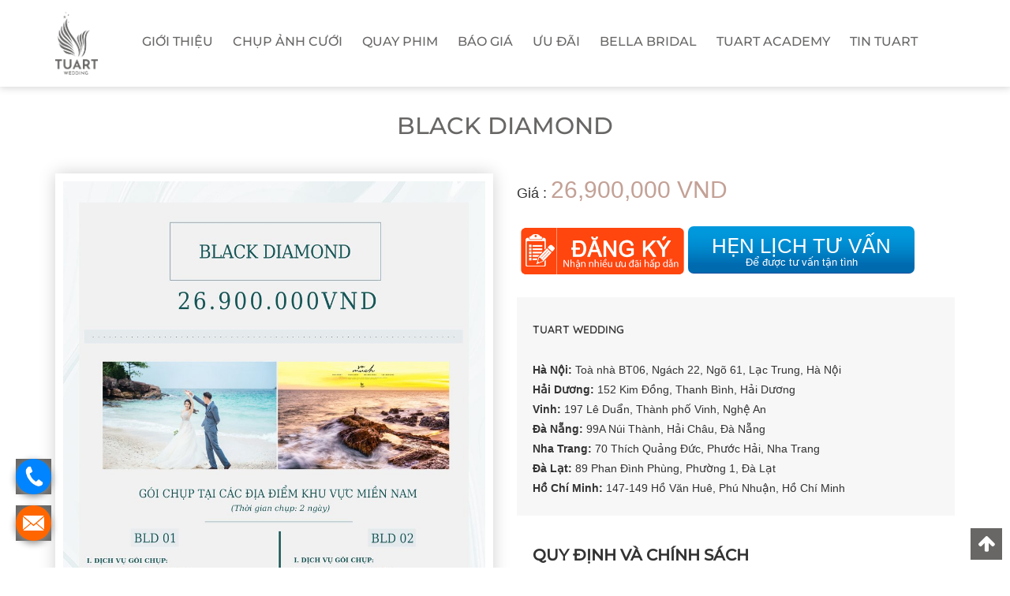

--- FILE ---
content_type: text/html; charset=UTF-8
request_url: https://tuart.net/vi/banggia/black-diamond-7/
body_size: 17336
content:

<!DOCTYPE html>
<!--[if IE 8]> <html lang="vi" class="ie8"> <![endif]-->
<!--[if !IE]> <html lang="vi"> <![endif]-->
<html lang="vi">
    <head>
		<meta name="google-site-verification" content="hy10G9Zuen8hJHFWT7ccOm0WM_kQl2EnrPomxFYsuzI" />
    <meta charset="utf-8" />
    <title>BLACK DIAMOND - TuArt Wedding - Studio chụp ảnh cưới hàng đầu Việt Nam</title>
    <link href="/favicon.ico" rel="shortcut icon" type="image/x-icon" />
    <meta name="viewport" content="width=device-width" />
    <link href='https://fonts.googleapis.com/css?family=Open+Sans:300,400,600,700' rel='stylesheet' type='text/css'>
    <link href='https://fonts.googleapis.com/css?family=Open+Sans+Condensed:300,700' rel='stylesheet' type='text/css'>
    <link href="https://fonts.googleapis.com/css?family=Roboto:100,100i,300,300i,400,400i,500,500i,700,700i,900,900i" rel="stylesheet" type='text/css'>
    <link href="https://fonts.googleapis.com/css?family=Dancing+Script" rel="stylesheet" type='text/css'>
    <link href="https://tuart.net/wp-content/themes/tuart/css/bootstrap.min.css" rel="stylesheet" />
    <link href="https://tuart.net/wp-content/themes/tuart/fonts/Font-Awesome-master/css/font-awesome.css" rel="stylesheet" />   
    <link href="https://tuart.net/wp-content/themes/tuart/owl-carousel/owl.carousel-2.0.0.css" rel="stylesheet" />
    <link href="https://tuart.net/wp-content/themes/tuart/owl-carousel/owl.theme.css" rel="stylesheet" />
    <link href="https://tuart.net/wp-content/themes/tuart/css/animate.css" rel="stylesheet" />
    <link href="https://tuart.net/wp-content/themes/tuart/css/jquery.fancybox-1.3.4.css" rel="stylesheet" />
    <link href="https://tuart.net/wp-content/themes/tuart/css/main.css" rel="stylesheet" />
    <link href="https://tuart.net/wp-content/themes/tuart/css/responsive.css" rel="stylesheet" />
    <script src="https://tuart.net/wp-content/themes/tuart/js/jquery.min.js"></script>
    <link rel="profile" href="https://gmgp.org/xfn/11" />
    <link rel="pingback" href="https://tuart.net/xmlrpc.php" />
    <meta name='robots' content='index, follow, max-image-preview:large, max-snippet:-1, max-video-preview:-1' />

	<!-- This site is optimized with the Yoast SEO Premium plugin v18.1 (Yoast SEO v26.6) - https://yoast.com/wordpress/plugins/seo/ -->
	<link rel="canonical" href="https://tuart.net/vi/banggia/black-diamond-7/" />
	<meta property="og:locale" content="vi_VN" />
	<meta property="og:type" content="article" />
	<meta property="og:title" content="BLACK DIAMOND" />
	<meta property="og:url" content="https://tuart.net/vi/banggia/black-diamond-7/" />
	<meta property="og:site_name" content="TuArt Wedding - Studio chụp ảnh cưới hàng đầu Việt Nam" />
	<meta property="article:modified_time" content="2022-10-11T07:40:26+00:00" />
	<meta property="og:image" content="https://tuart.net/wp-content/uploads/2021/10/10-black-diamond.jpg" />
	<meta property="og:image:width" content="945" />
	<meta property="og:image:height" content="1708" />
	<meta property="og:image:type" content="image/jpeg" />
	<meta name="twitter:card" content="summary_large_image" />
	<script type="application/ld+json" class="yoast-schema-graph">{"@context":"https://schema.org","@graph":[{"@type":"WebPage","@id":"https://tuart.net/vi/banggia/black-diamond-7/","url":"https://tuart.net/vi/banggia/black-diamond-7/","name":"BLACK DIAMOND - TuArt Wedding - Studio chụp ảnh cưới hàng đầu Việt Nam","isPartOf":{"@id":"https://tuart.net/vi/#website"},"primaryImageOfPage":{"@id":"https://tuart.net/vi/banggia/black-diamond-7/#primaryimage"},"image":{"@id":"https://tuart.net/vi/banggia/black-diamond-7/#primaryimage"},"thumbnailUrl":"https://tuart.net/wp-content/uploads/2021/10/10-black-diamond.jpg","datePublished":"2021-10-14T09:15:29+00:00","dateModified":"2022-10-11T07:40:26+00:00","inLanguage":"vi","potentialAction":[{"@type":"ReadAction","target":["https://tuart.net/vi/banggia/black-diamond-7/"]}]},{"@type":"ImageObject","inLanguage":"vi","@id":"https://tuart.net/vi/banggia/black-diamond-7/#primaryimage","url":"https://tuart.net/wp-content/uploads/2021/10/10-black-diamond.jpg","contentUrl":"https://tuart.net/wp-content/uploads/2021/10/10-black-diamond.jpg","width":945,"height":1708},{"@type":"WebSite","@id":"https://tuart.net/vi/#website","url":"https://tuart.net/vi/","name":"TuArt Wedding - Studio chụp ảnh cưới hàng đầu Việt Nam","description":"","potentialAction":[{"@type":"SearchAction","target":{"@type":"EntryPoint","urlTemplate":"https://tuart.net/vi/?s={search_term_string}"},"query-input":{"@type":"PropertyValueSpecification","valueRequired":true,"valueName":"search_term_string"}}],"inLanguage":"vi"}]}</script>
	<!-- / Yoast SEO Premium plugin. -->


<link rel="alternate" title="oNhúng (JSON)" type="application/json+oembed" href="https://tuart.net/wp-json/oembed/1.0/embed?url=https%3A%2F%2Ftuart.net%2Fvi%2Fbanggia%2Fblack-diamond-7%2F&#038;lang=vi" />
<link rel="alternate" title="oNhúng (XML)" type="text/xml+oembed" href="https://tuart.net/wp-json/oembed/1.0/embed?url=https%3A%2F%2Ftuart.net%2Fvi%2Fbanggia%2Fblack-diamond-7%2F&#038;format=xml&#038;lang=vi" />
<style id='wp-img-auto-sizes-contain-inline-css' type='text/css'>
img:is([sizes=auto i],[sizes^="auto," i]){contain-intrinsic-size:3000px 1500px}
/*# sourceURL=wp-img-auto-sizes-contain-inline-css */
</style>
<style id='wp-emoji-styles-inline-css' type='text/css'>

	img.wp-smiley, img.emoji {
		display: inline !important;
		border: none !important;
		box-shadow: none !important;
		height: 1em !important;
		width: 1em !important;
		margin: 0 0.07em !important;
		vertical-align: -0.1em !important;
		background: none !important;
		padding: 0 !important;
	}
/*# sourceURL=wp-emoji-styles-inline-css */
</style>
<style id='wp-block-library-inline-css' type='text/css'>
:root{--wp-block-synced-color:#7a00df;--wp-block-synced-color--rgb:122,0,223;--wp-bound-block-color:var(--wp-block-synced-color);--wp-editor-canvas-background:#ddd;--wp-admin-theme-color:#007cba;--wp-admin-theme-color--rgb:0,124,186;--wp-admin-theme-color-darker-10:#006ba1;--wp-admin-theme-color-darker-10--rgb:0,107,160.5;--wp-admin-theme-color-darker-20:#005a87;--wp-admin-theme-color-darker-20--rgb:0,90,135;--wp-admin-border-width-focus:2px}@media (min-resolution:192dpi){:root{--wp-admin-border-width-focus:1.5px}}.wp-element-button{cursor:pointer}:root .has-very-light-gray-background-color{background-color:#eee}:root .has-very-dark-gray-background-color{background-color:#313131}:root .has-very-light-gray-color{color:#eee}:root .has-very-dark-gray-color{color:#313131}:root .has-vivid-green-cyan-to-vivid-cyan-blue-gradient-background{background:linear-gradient(135deg,#00d084,#0693e3)}:root .has-purple-crush-gradient-background{background:linear-gradient(135deg,#34e2e4,#4721fb 50%,#ab1dfe)}:root .has-hazy-dawn-gradient-background{background:linear-gradient(135deg,#faaca8,#dad0ec)}:root .has-subdued-olive-gradient-background{background:linear-gradient(135deg,#fafae1,#67a671)}:root .has-atomic-cream-gradient-background{background:linear-gradient(135deg,#fdd79a,#004a59)}:root .has-nightshade-gradient-background{background:linear-gradient(135deg,#330968,#31cdcf)}:root .has-midnight-gradient-background{background:linear-gradient(135deg,#020381,#2874fc)}:root{--wp--preset--font-size--normal:16px;--wp--preset--font-size--huge:42px}.has-regular-font-size{font-size:1em}.has-larger-font-size{font-size:2.625em}.has-normal-font-size{font-size:var(--wp--preset--font-size--normal)}.has-huge-font-size{font-size:var(--wp--preset--font-size--huge)}.has-text-align-center{text-align:center}.has-text-align-left{text-align:left}.has-text-align-right{text-align:right}.has-fit-text{white-space:nowrap!important}#end-resizable-editor-section{display:none}.aligncenter{clear:both}.items-justified-left{justify-content:flex-start}.items-justified-center{justify-content:center}.items-justified-right{justify-content:flex-end}.items-justified-space-between{justify-content:space-between}.screen-reader-text{border:0;clip-path:inset(50%);height:1px;margin:-1px;overflow:hidden;padding:0;position:absolute;width:1px;word-wrap:normal!important}.screen-reader-text:focus{background-color:#ddd;clip-path:none;color:#444;display:block;font-size:1em;height:auto;left:5px;line-height:normal;padding:15px 23px 14px;text-decoration:none;top:5px;width:auto;z-index:100000}html :where(.has-border-color){border-style:solid}html :where([style*=border-top-color]){border-top-style:solid}html :where([style*=border-right-color]){border-right-style:solid}html :where([style*=border-bottom-color]){border-bottom-style:solid}html :where([style*=border-left-color]){border-left-style:solid}html :where([style*=border-width]){border-style:solid}html :where([style*=border-top-width]){border-top-style:solid}html :where([style*=border-right-width]){border-right-style:solid}html :where([style*=border-bottom-width]){border-bottom-style:solid}html :where([style*=border-left-width]){border-left-style:solid}html :where(img[class*=wp-image-]){height:auto;max-width:100%}:where(figure){margin:0 0 1em}html :where(.is-position-sticky){--wp-admin--admin-bar--position-offset:var(--wp-admin--admin-bar--height,0px)}@media screen and (max-width:600px){html :where(.is-position-sticky){--wp-admin--admin-bar--position-offset:0px}}

/*# sourceURL=wp-block-library-inline-css */
</style><style id='global-styles-inline-css' type='text/css'>
:root{--wp--preset--aspect-ratio--square: 1;--wp--preset--aspect-ratio--4-3: 4/3;--wp--preset--aspect-ratio--3-4: 3/4;--wp--preset--aspect-ratio--3-2: 3/2;--wp--preset--aspect-ratio--2-3: 2/3;--wp--preset--aspect-ratio--16-9: 16/9;--wp--preset--aspect-ratio--9-16: 9/16;--wp--preset--color--black: #000000;--wp--preset--color--cyan-bluish-gray: #abb8c3;--wp--preset--color--white: #ffffff;--wp--preset--color--pale-pink: #f78da7;--wp--preset--color--vivid-red: #cf2e2e;--wp--preset--color--luminous-vivid-orange: #ff6900;--wp--preset--color--luminous-vivid-amber: #fcb900;--wp--preset--color--light-green-cyan: #7bdcb5;--wp--preset--color--vivid-green-cyan: #00d084;--wp--preset--color--pale-cyan-blue: #8ed1fc;--wp--preset--color--vivid-cyan-blue: #0693e3;--wp--preset--color--vivid-purple: #9b51e0;--wp--preset--gradient--vivid-cyan-blue-to-vivid-purple: linear-gradient(135deg,rgb(6,147,227) 0%,rgb(155,81,224) 100%);--wp--preset--gradient--light-green-cyan-to-vivid-green-cyan: linear-gradient(135deg,rgb(122,220,180) 0%,rgb(0,208,130) 100%);--wp--preset--gradient--luminous-vivid-amber-to-luminous-vivid-orange: linear-gradient(135deg,rgb(252,185,0) 0%,rgb(255,105,0) 100%);--wp--preset--gradient--luminous-vivid-orange-to-vivid-red: linear-gradient(135deg,rgb(255,105,0) 0%,rgb(207,46,46) 100%);--wp--preset--gradient--very-light-gray-to-cyan-bluish-gray: linear-gradient(135deg,rgb(238,238,238) 0%,rgb(169,184,195) 100%);--wp--preset--gradient--cool-to-warm-spectrum: linear-gradient(135deg,rgb(74,234,220) 0%,rgb(151,120,209) 20%,rgb(207,42,186) 40%,rgb(238,44,130) 60%,rgb(251,105,98) 80%,rgb(254,248,76) 100%);--wp--preset--gradient--blush-light-purple: linear-gradient(135deg,rgb(255,206,236) 0%,rgb(152,150,240) 100%);--wp--preset--gradient--blush-bordeaux: linear-gradient(135deg,rgb(254,205,165) 0%,rgb(254,45,45) 50%,rgb(107,0,62) 100%);--wp--preset--gradient--luminous-dusk: linear-gradient(135deg,rgb(255,203,112) 0%,rgb(199,81,192) 50%,rgb(65,88,208) 100%);--wp--preset--gradient--pale-ocean: linear-gradient(135deg,rgb(255,245,203) 0%,rgb(182,227,212) 50%,rgb(51,167,181) 100%);--wp--preset--gradient--electric-grass: linear-gradient(135deg,rgb(202,248,128) 0%,rgb(113,206,126) 100%);--wp--preset--gradient--midnight: linear-gradient(135deg,rgb(2,3,129) 0%,rgb(40,116,252) 100%);--wp--preset--font-size--small: 13px;--wp--preset--font-size--medium: 20px;--wp--preset--font-size--large: 36px;--wp--preset--font-size--x-large: 42px;--wp--preset--spacing--20: 0.44rem;--wp--preset--spacing--30: 0.67rem;--wp--preset--spacing--40: 1rem;--wp--preset--spacing--50: 1.5rem;--wp--preset--spacing--60: 2.25rem;--wp--preset--spacing--70: 3.38rem;--wp--preset--spacing--80: 5.06rem;--wp--preset--shadow--natural: 6px 6px 9px rgba(0, 0, 0, 0.2);--wp--preset--shadow--deep: 12px 12px 50px rgba(0, 0, 0, 0.4);--wp--preset--shadow--sharp: 6px 6px 0px rgba(0, 0, 0, 0.2);--wp--preset--shadow--outlined: 6px 6px 0px -3px rgb(255, 255, 255), 6px 6px rgb(0, 0, 0);--wp--preset--shadow--crisp: 6px 6px 0px rgb(0, 0, 0);}:where(.is-layout-flex){gap: 0.5em;}:where(.is-layout-grid){gap: 0.5em;}body .is-layout-flex{display: flex;}.is-layout-flex{flex-wrap: wrap;align-items: center;}.is-layout-flex > :is(*, div){margin: 0;}body .is-layout-grid{display: grid;}.is-layout-grid > :is(*, div){margin: 0;}:where(.wp-block-columns.is-layout-flex){gap: 2em;}:where(.wp-block-columns.is-layout-grid){gap: 2em;}:where(.wp-block-post-template.is-layout-flex){gap: 1.25em;}:where(.wp-block-post-template.is-layout-grid){gap: 1.25em;}.has-black-color{color: var(--wp--preset--color--black) !important;}.has-cyan-bluish-gray-color{color: var(--wp--preset--color--cyan-bluish-gray) !important;}.has-white-color{color: var(--wp--preset--color--white) !important;}.has-pale-pink-color{color: var(--wp--preset--color--pale-pink) !important;}.has-vivid-red-color{color: var(--wp--preset--color--vivid-red) !important;}.has-luminous-vivid-orange-color{color: var(--wp--preset--color--luminous-vivid-orange) !important;}.has-luminous-vivid-amber-color{color: var(--wp--preset--color--luminous-vivid-amber) !important;}.has-light-green-cyan-color{color: var(--wp--preset--color--light-green-cyan) !important;}.has-vivid-green-cyan-color{color: var(--wp--preset--color--vivid-green-cyan) !important;}.has-pale-cyan-blue-color{color: var(--wp--preset--color--pale-cyan-blue) !important;}.has-vivid-cyan-blue-color{color: var(--wp--preset--color--vivid-cyan-blue) !important;}.has-vivid-purple-color{color: var(--wp--preset--color--vivid-purple) !important;}.has-black-background-color{background-color: var(--wp--preset--color--black) !important;}.has-cyan-bluish-gray-background-color{background-color: var(--wp--preset--color--cyan-bluish-gray) !important;}.has-white-background-color{background-color: var(--wp--preset--color--white) !important;}.has-pale-pink-background-color{background-color: var(--wp--preset--color--pale-pink) !important;}.has-vivid-red-background-color{background-color: var(--wp--preset--color--vivid-red) !important;}.has-luminous-vivid-orange-background-color{background-color: var(--wp--preset--color--luminous-vivid-orange) !important;}.has-luminous-vivid-amber-background-color{background-color: var(--wp--preset--color--luminous-vivid-amber) !important;}.has-light-green-cyan-background-color{background-color: var(--wp--preset--color--light-green-cyan) !important;}.has-vivid-green-cyan-background-color{background-color: var(--wp--preset--color--vivid-green-cyan) !important;}.has-pale-cyan-blue-background-color{background-color: var(--wp--preset--color--pale-cyan-blue) !important;}.has-vivid-cyan-blue-background-color{background-color: var(--wp--preset--color--vivid-cyan-blue) !important;}.has-vivid-purple-background-color{background-color: var(--wp--preset--color--vivid-purple) !important;}.has-black-border-color{border-color: var(--wp--preset--color--black) !important;}.has-cyan-bluish-gray-border-color{border-color: var(--wp--preset--color--cyan-bluish-gray) !important;}.has-white-border-color{border-color: var(--wp--preset--color--white) !important;}.has-pale-pink-border-color{border-color: var(--wp--preset--color--pale-pink) !important;}.has-vivid-red-border-color{border-color: var(--wp--preset--color--vivid-red) !important;}.has-luminous-vivid-orange-border-color{border-color: var(--wp--preset--color--luminous-vivid-orange) !important;}.has-luminous-vivid-amber-border-color{border-color: var(--wp--preset--color--luminous-vivid-amber) !important;}.has-light-green-cyan-border-color{border-color: var(--wp--preset--color--light-green-cyan) !important;}.has-vivid-green-cyan-border-color{border-color: var(--wp--preset--color--vivid-green-cyan) !important;}.has-pale-cyan-blue-border-color{border-color: var(--wp--preset--color--pale-cyan-blue) !important;}.has-vivid-cyan-blue-border-color{border-color: var(--wp--preset--color--vivid-cyan-blue) !important;}.has-vivid-purple-border-color{border-color: var(--wp--preset--color--vivid-purple) !important;}.has-vivid-cyan-blue-to-vivid-purple-gradient-background{background: var(--wp--preset--gradient--vivid-cyan-blue-to-vivid-purple) !important;}.has-light-green-cyan-to-vivid-green-cyan-gradient-background{background: var(--wp--preset--gradient--light-green-cyan-to-vivid-green-cyan) !important;}.has-luminous-vivid-amber-to-luminous-vivid-orange-gradient-background{background: var(--wp--preset--gradient--luminous-vivid-amber-to-luminous-vivid-orange) !important;}.has-luminous-vivid-orange-to-vivid-red-gradient-background{background: var(--wp--preset--gradient--luminous-vivid-orange-to-vivid-red) !important;}.has-very-light-gray-to-cyan-bluish-gray-gradient-background{background: var(--wp--preset--gradient--very-light-gray-to-cyan-bluish-gray) !important;}.has-cool-to-warm-spectrum-gradient-background{background: var(--wp--preset--gradient--cool-to-warm-spectrum) !important;}.has-blush-light-purple-gradient-background{background: var(--wp--preset--gradient--blush-light-purple) !important;}.has-blush-bordeaux-gradient-background{background: var(--wp--preset--gradient--blush-bordeaux) !important;}.has-luminous-dusk-gradient-background{background: var(--wp--preset--gradient--luminous-dusk) !important;}.has-pale-ocean-gradient-background{background: var(--wp--preset--gradient--pale-ocean) !important;}.has-electric-grass-gradient-background{background: var(--wp--preset--gradient--electric-grass) !important;}.has-midnight-gradient-background{background: var(--wp--preset--gradient--midnight) !important;}.has-small-font-size{font-size: var(--wp--preset--font-size--small) !important;}.has-medium-font-size{font-size: var(--wp--preset--font-size--medium) !important;}.has-large-font-size{font-size: var(--wp--preset--font-size--large) !important;}.has-x-large-font-size{font-size: var(--wp--preset--font-size--x-large) !important;}
/*# sourceURL=global-styles-inline-css */
</style>

<style id='classic-theme-styles-inline-css' type='text/css'>
/*! This file is auto-generated */
.wp-block-button__link{color:#fff;background-color:#32373c;border-radius:9999px;box-shadow:none;text-decoration:none;padding:calc(.667em + 2px) calc(1.333em + 2px);font-size:1.125em}.wp-block-file__button{background:#32373c;color:#fff;text-decoration:none}
/*# sourceURL=/wp-includes/css/classic-themes.min.css */
</style>
<link rel='stylesheet' id='categories-images-styles-css' href='https://tuart.net/wp-content/plugins/categories-images/assets/css/zci-styles.css?ver=3.3.1' type='text/css' media='all' />
<link rel='stylesheet' id='contact-form-7-css' href='https://tuart.net/wp-content/plugins/contact-form-7/includes/css/styles.css?ver=6.1.4' type='text/css' media='all' />
<link rel='stylesheet' id='gittly-shortcode-css' href='https://tuart.net/wp-content/themes/tuart/framwork/gittly-shortcodes/assets/css/gittly-shortcode.css?ver=1.0.0' type='text/css' media='all' />
<script type="text/javascript" src="https://tuart.net/wp-includes/js/jquery/jquery.min.js?ver=3.7.1" id="jquery-core-js"></script>
<script type="text/javascript" src="https://tuart.net/wp-includes/js/jquery/jquery-migrate.min.js?ver=3.4.1" id="jquery-migrate-js"></script>
<link rel="https://api.w.org/" href="https://tuart.net/wp-json/" /><link rel='shortlink' href='https://tuart.net/?p=19448' />
    <style type="text/css">
		.logo_area .gap{ height:70px !important; }
		
			</style>
    
        
        
        
    <style type="text/css"></style><link href='https://fonts.googleapis.com/css?family=Lato:300,400,700,300italic,400italic,700italic' rel='stylesheet' type='text/css'><link href='https://fonts.googleapis.com/css?family=Great+Vibes' rel='stylesheet' type='text/css'><style type="text/css">#wrapper h1, #wrapper h2, #wrapper h3, #wrapper h4, #wrapper h5, #wrapper h6{ font-family: 'Lato', sans-serif;}body{ font-family: 'Lato', sans-serif;}.home-box-warper h1 a, #logo h1, .copyright span{ font-family: 'Great Vibes', cursive;}</style><style type="text/css">.recentcomments a{display:inline !important;padding:0 !important;margin:0 !important;}</style><link rel="icon" href="https://tuart.net/wp-content/uploads/2017/08/cropped-cropped-Tuart-4-03-32x32.png" sizes="32x32" />
<link rel="icon" href="https://tuart.net/wp-content/uploads/2017/08/cropped-cropped-Tuart-4-03-192x192.png" sizes="192x192" />
<link rel="apple-touch-icon" href="https://tuart.net/wp-content/uploads/2017/08/cropped-cropped-Tuart-4-03-180x180.png" />
<meta name="msapplication-TileImage" content="https://tuart.net/wp-content/uploads/2017/08/cropped-cropped-Tuart-4-03-270x270.png" />
			<!-- Global site tag (gtag.js) - Google Analytics -->
		<!-- Google Tag Manager -->
		<script>(function(w,d,s,l,i){w[l]=w[l]||[];w[l].push({'gtm.start':
		new Date().getTime(),event:'gtm.js'});var f=d.getElementsByTagName(s)[0],
		j=d.createElement(s),dl=l!='dataLayer'?'&l='+l:'';j.async=true;j.src=
		'https://www.googletagmanager.com/gtm.js?id='+i+dl;f.parentNode.insertBefore(j,f);
		})(window,document,'script','dataLayer','GTM-NTXK33P');</script>
		<!-- End Google Tag Manager -->

<!-- Facebook Pixel Code -->
<script>
  !function(f,b,e,v,n,t,s)
  {if(f.fbq)return;n=f.fbq=function(){n.callMethod?
  n.callMethod.apply(n,arguments):n.queue.push(arguments)};
  if(!f._fbq)f._fbq=n;n.push=n;n.loaded=!0;n.version='2.0';
  n.queue=[];t=b.createElement(e);t.async=!0;
  t.src=v;s=b.getElementsByTagName(e)[0];
  s.parentNode.insertBefore(t,s)}(window, document,'script',
  'https://connect.facebook.net/en_US/fbevents.js');
  fbq('init', '1701025603495350');
  fbq('track', 'PageView');
</script>
<noscript><img height="1" width="1" style="display:none"
  src="https://www.facebook.com/tr?id=1701025603495350&ev=PageView&noscript=1"
/></noscript>
<!-- End Facebook Pixel Code -->
<!-- Go to www.addthis.com/dashboard to customize your tools --> <script type="text/javascript" src="//s7.addthis.com/js/300/addthis_widget.js#pubid=ra-592c437f6b47f997"></script>

<script type="application/ld+json">
{
  "@context": "https://schema.org",
  "@type": "ProfessionalService ",
  "name": "Tuart",
  "alternateName": "TuArt Wedding - Studio chụp ảnh cưới đẹp số 1 Việt Nam",
  "logo": "https://tuart.net/wp-content/uploads/2023/05/logo-tuart-02.png",
  "image": "https://tuart.net/wp-content/uploads/2023/05/logo-tuart-02.png",
  "description": "Không có vạch đích cho hành trình vươn tới những tầm cao mới. TuArt Wedding tự hào thương hiệu số 1 trong phân khúc ảnh cưới cao cấp ở Việt Nam!",
  "hasMap": "https://www.google.com/maps/place/Tuart+Wedding+Studio/@21.0084856,105.8486846,17z/data=!3m1!4b1!4m5!3m4!1s0x3135ab8a94c0dbe7:0xe0e7978d0db878ac!8m2!3d21.0084806!4d105.8508733",    
  "url": "https://tuart.net",
  "telephone": "0888863368",
  "priceRange": "100000VND-5000000VND",
  "address": {
    "@type": "PostalAddress",
    "streetAddress": "160 Phố Huế",
    "addressLocality": "Hai Bà Trưng",
    "addressRegion": "Hà Nội",
    "postalCode": "100000",
    "addressCountry": "Việt Nam"
  },
  "geo": {
    "@type": "GeoCoordinates",
    "latitude": 21.0084856,
    "longitude": 105.8486846
  },
  "openingHoursSpecification": {
    "@type": "OpeningHoursSpecification",
    "dayOfWeek": [
      "Monday",
      "Tuesday",
      "Wednesday",
      "Thursday",
      "Friday",
      "Saturday",
      "Sunday"
    ],
    "opens": "09:00",
    "closes": "18:00"
  },
  "sameAs": [
    "https://vi-vn.facebook.com/tuartwedding/"
  ]
}
</script>
<link rel="stylesheet" type="text/css" href="/wp-content/themes/tuart/css/home.css">
  <meta name="facebook-domain-verification" content="p7xmei18waj38j2ylgkl5magjqv2t9" />
    </head>
	<body data-rsssl=1>
		<!-- Subiz -->
		<!-- Google Tag Manager (noscript) -->
<noscript><iframe src="https://www.googletagmanager.com/ns.html?id=GTM-NTXK33P"
height="0" width="0" style="display:none;visibility:hidden"></iframe></noscript>
<!-- End Google Tag Manager (noscript) -->
        <section class="menu">
            <div class="container">
                <div class="logo">
                    <a href="/vi" class="image_logo">
                        <img class="logo_header" src="https://tuart.net/wp-content/uploads/2018/11/logo.png" alt="" />                    </a>
                </div>
                <div class="menu_top">
                    <ul class="nav_menu">
                      <li><a href="/vi/gioi-thieu">Giới thiệu</a></li>
                      <li>
                          <a href="/vi/chuyen-muc/thong-tin/chup-anh-cuoi-thong-tin/">Chụp ảnh cưới</a>
                          <ul class="children">
                              <li><a  href="https://tuart.net/vi/gallery_category/album-anh-cuoi-dep/">Ảnh cưới đẹp</a></li>
                              <li><a href="https://tuart.net/vi/gallery_category/album-anh-psc-dep/">Ảnh PSC đẹp</a></li>
                              <li><a href="https://tuart.net/vi/gallery_category/album-anh-gia-dinh/">Ảnh gia đình</a></li>
                              <li><a href="https://tuart.net/vi/gallery_category/album-anh-be-yeu/">Ảnh Bé Yêu</a></li>
                          </ul>
                      </li>
                      <li>
                          <a href="/vi/chuyen-muc/videos/">Quay phim</a>
                          <ul class="children">
                              <li><a href="/vi/video-pre-wedding">Video wedding</a></li>
                              <li><a href="/vi/video-phong-su-cuoi">Video phóng sự</a></li>
                              <li><a href="/vi/video-tvc">Video TVC</a></li>
                          </ul>
                      </li>
                      <li class="lastchild">
                          <a href="/vi/bao-gia-chup-anh-cuoi">Báo Giá</a>
                          <ul class="children">
                              <li><a href="/vi/danh-muc-bang-gia/bao-gia-tai-ha-noi/">Báo giá tại Hà Nội</a></li>
                              <li><a href="/vi/danh-muc-bang-gia/bao-gia-tai-da-nang/">Báo giá tại Đà Nẵng</a></li>
                              <li><a href="/vi/danh-muc-bang-gia/bao-gia-tai-nha-trang/">Báo giá tại Nha Trang</a></li>
                              <li><a href="/vi/danh-muc-bang-gia/bao-gia-tai-da-lat/">Báo giá tại Đà Lạt</a></li>
                              <li><a href="/vi/danh-muc-bang-gia/bao-gia-tai-ho-chi-minh/">Báo giá tại Hồ Chí Minh</a></li>

                              <li><a href="/vi/danh-muc-bang-gia/bao-gia-tuart-galaxy/">Báo giá gói TuArt Galaxy</a></li>
                              <li><a href="/vi/danh-muc-bang-gia/bao-gia-dich-vu-chup-anh-gia-dinh-tuart-family/">Báo giá TuArt Family</a></li>
                              <li><a href="/vi/danh-muc-bang-gia/bao-gia-quay-phim-cuoi/">Báo giá quay phim cưới</a></li>
                          </ul>
                      </li>
                      <li>
                          <a href="/vi/chuyen-muc/uu-dai-chup-anh-cuoi/">ƯU ĐÃI</a>
                          <ul class="children">
                              <li><a href="/vi/uu-dai-chup-anh-cuoi-tai-ha-noi/">Ưu đãi tại Hà Nội</a></li>
                              <li><a href="/vi/uu-dai-chup-hinh-cuoi-tai-da-nang/">Ưu đãi tại Đà Nẵng</a></li>
                              <li><a href="/vi/uu-dai-chup-hinh-cuoi-tai-nha-trang/">Ưu đãi tại Nha Trang</a></li>
                              <li><a href="/vi/uu-dai-chup-hinh-cuoi-tai-da-lat/">Ưu đãi tại Đà Lạt</a></li>
                              <li><a href="/vi/uu-dai-chup-hinh-cuoi-ho-chi-minh/">Ưu đãi tại Hồ Chí Minh</a></li>
                          </ul>
                      </li>
                      <li>
                          <a href="/vi/chuyen-muc/vay-cuoi-bella-bridal/"> Bella Bridal</a>
                          <ul class="children">
                              <li><a href="/vi/gioi-thieu-bella-bridal/">Giới Thiệu Bella Bridal</a></li>
                              <li><a href="/vi/gallery_category/vay-cuoi-dep/">Album Váy Cưới Đẹp</a></li>
                          </ul>
                      </li>
                      <li><a href="/vi/chuyen-muc/tuart-academy">Tuart Academy</a></li>
                      <li>
                          <a href="/vi/chuyen-muc/thong-tin">Tin TuArt</a>
                          <ul class="children">
                              <li><a href="/vi/chuyen-muc/thong-tin/thong-tin-bao-chi">Báo chí</a></li>
                              <li><a href="/vi/chuyen-muc/thong-tin/tin-tuc/">Tin Cưới</a></li>
                              <li><a href="/vi/chuyen-muc/thong-tin/kinh-nghiem-cuoi/">Kinh nghiệm cưới</a></li>
                              <li><a href="/vi/chuyen-muc/thong-tin/y-tuong-cuoi/">Ý tưởng cưới</a></li>
                              <li><a href="/vi/quy-trinh-lam-viec-voi-khach-hang/">Quy trình chụp ảnh cưới</a></li>
                              <li><a href="/vi/gallery-link/y-kien-khach-hang">Ý kiến khách hàng</a></li>
                          </ul>
                      </li>
                  </ul>
                </div>
            </div>
        </section>
        <div class="header_mobi">
            <a class="btn_search" href="javascript:;">
                <img src="https://tuart.net/wp-content/themes/tuart/images/icon-search.png" alt="icon search" width="25" height="25">
            </a>
            <a href="/" class="logo_mobi">
               TUART
            </a>
            <a class="btn_menu cate_mobi">
                <img src="https://tuart.net/wp-content/themes/tuart/images/icon-menu.png" alt="icon menu" width="25" height="25">
            </a>
            <a href="javascript:;" class="close_menu" style="display: none;">
                <img src="https://tuart.net/wp-content/themes/tuart/images/icon-close.png" alt="icon close" width="22" height="22">
            </a>
        </div>
        <div class="form-search">
          <form method="get" class="search-form navigation-search nav-search-active" action="/">
            <input type="search" class="search-field" value="" name="s" placeholder="Tìm kiếm" title="Tìm kiếm">
            <button type="submit"><img src="https://tuart.net/wp-content/themes/tuart/images/icon-search.png" alt="icon search" width="20" height="20"></button>
          </form>
        </div>
        <div class="menu_mobi">
                    <div class="row2">
                            <a href="/vi/gioi-thieu" role="button">GIỚI THIỆU</a>
                            <a href="/vi/chuyen-muc/thong-tin/chup-anh-cuoi-thong-tin/" role="button" style="background: #c3a196; color: white;">CHỤP ẢNH CƯỚI</a>
                            <a href="/vi/chuyen-muc/videos/" role="button">QUAY PHIM</a>
                    </div>
			<div class="row3">
                        <div class="leftmenu">
							<a class="btn btn-default" href="/vi/gallery_category/album-anh-cuoi-dep/" role="button" style="background: #c3a196; color: white;">ẢNH CƯỚI ĐẸP</a>
                            <a class="btn btn-default" href="/vi/gallery_category/album-anh-psc-dep/" role="button">ẢNH PHÓNG SỰ CƯỚI</a>
                        </div>
                        <div class="rightmenu">
                            <a class="btn btn-default" href="/vi/video-pre-wedding/" role="button">VIDEO PRE-WEDDING</a>
                            <a class="btn btn-default" href="/vi/video-phong-su-cuoi/" role="button">VIDEO PHÓNG SỰ CƯỚI</a>
                        </div>
                    </div>
			<div class="row2">
                        <a href="/vi/bao-gia-chup-anh-cuoi" role="button" style="width: 50%; text-align: centre; padding-left: 15px;background: #c3a196; color: white;">BÁO GIÁ</a>                   
                        <a href="/vi/chuyen-muc/uu-dai-chup-anh-cuoi/" role="button" style="width: 50%; text-align: centre; padding-left: 15px; background: #c3a196; color: white;">KHUYẾN MÃI</a>
                    </div>
                    <div class="row3">
                        <div class="leftmenu">
                          <a class="btn btn-default" href="/vi/danh-muc-bang-gia/bao-gia-tai-ha-noi/" role="button">Báo giá Hà Nội</a>
            							<a class="btn btn-default" href="/vi/danh-muc-bang-gia/bao-gia-tai-da-nang/" role="button">Báo giá Đà Nẵng</a>
            							<a class="btn btn-default" href="/vi/danh-muc-bang-gia/bao-gia-tai-nha-trang/"role="button">Báo giá Nha Trang</a>
                        </div>
                        <div class="rightmenu">
                            <a class="btn btn-default" href="/vi/danh-muc-bang-gia/bao-gia-tai-ho-chi-minh/" role="button">Báo giá Hồ Chí Minh</a>
                            <a class="btn btn-default" href="/vi/danh-muc-bang-gia/bao-gia-tai-da-lat/"role="button">Báo giá Đà Lạt</a>
						    <a class="btn btn-default" href="/vi/danh-muc-bang-gia/bao-gia-quay-phim-cuoi/"role="button">Báo giá quay phim cưới</a>
                        </div>
                    </div>
					 <div class="row2">
                        <a href="/vi/chuyen-muc/thong-tin/" role="button" style="width: 50%; text-align: centre; padding-left: 15px;background: #c3a196; color: white;">TIN BÁO CHÍ</a>
						<a href="/vi/chuyen-muc/thong-tin/chup-anh-cuoi-thong-tin/" role="button" style="width: 50%; text-align: centre; padding-left: 15px;background: #c3a196; color: white;">TIN HOT</a>
					</div>
                    <div class="row3">
                        <div class="leftmenu">
							<a class="btn btn-default" href="/vi/chuyen-muc/thong-tin/thong-tin-bao-chi" role="button">Báo chí</a>
                        </div>
                        <div class="rightmenu">
							<a class="btn btn-default" href="/vi/gallery-link/y-kien-khach-hang/" role="button">Ý kiến khách hàng</a>
                        </div>
                    </div>
                </div>
                <div class="content-page"> 
<section class="banner_album">
  <div class="container">
    <h1>BLACK DIAMOND</h1>
  </div>
    
</section>
<section class="content_detail">
	<div class="container">
		<div class="row">
   			<div class="col-md-6">
   				<div class="left_single">
	   				<div class="box_image">
	   					<img width="945" height="1708" src="https://tuart.net/wp-content/uploads/2021/10/10-black-diamond.jpg" class="attachment-full size-full wp-post-image" alt="" decoding="async" fetchpriority="high" srcset="https://tuart.net/wp-content/uploads/2021/10/10-black-diamond.jpg 945w, https://tuart.net/wp-content/uploads/2021/10/10-black-diamond-166x300.jpg 166w, https://tuart.net/wp-content/uploads/2021/10/10-black-diamond-567x1024.jpg 567w, https://tuart.net/wp-content/uploads/2021/10/10-black-diamond-768x1388.jpg 768w, https://tuart.net/wp-content/uploads/2021/10/10-black-diamond-850x1536.jpg 850w" sizes="(max-width: 945px) 100vw, 945px" />	   				</div>
	   				<a href="/gallery_category/album-anh-dep/" class="btn_view_album">Xem album ảnh đẹp</a>
   				</div>
   			</div>
   			<div class="col-md-6">
   				<div class="right_single">
   					<div class="price">Giá : <span>26,900,000 VND</span></div>
   					<div class="description">
   						   					</div>
         <div class="alert-masage"></div>
   					<div class="btn_single">
						<a type="button" class="btn_dangkyngay" data-toggle="modal" data-target=".bs-example-modal-lg">
   						   
                 <img src="/wp-content/themes/tuart/img/btn_dangkyngay.gif" alt="Đăng ký ngay">
   						</a>
   						<button type="button" class="btn_henlich" data-toggle="modal" data-target=".bs_henlich">
                Hẹn lịch tư vấn
                <p>Để được tư vấn tận tình</p>   						</button>
   					</div>

   					<div class="address">
   						<h3>TUART WEDDING</h3>
              <p><strong>Hà Nội:</strong> Toà nhà BT06, Ngách 22, Ngõ 61, Lạc Trung, Hà Nội</p>
						<p><strong>Hải Dương:</strong> 152 Kim Đồng, Thanh Bình, Hải Dương</p>
						<p><strong>Vinh:</strong> 197 Lê Duẩn, Thành phố Vinh, Nghệ An</p>
                        <p><strong>Đà Nẵng:</strong> 99A Núi Thành, Hải Châu, Đà Nẵng</p>
						 <p><strong>Nha Trang:</strong>  70 Thích Quảng Đức, Phước Hải, Nha Trang</p>
						 <p><strong>Đà Lạt:</strong> 89 Phan Đình Phùng, Phường 1, Đà Lạt</p>
						 <p><strong>Hồ Chí Minh:</strong> 147-149 Hồ Văn Huê, Phú Nhuận, Hồ Chí Minh</p>
                           						
   					</div>
            <div class="chinhsach">
              <h3>Quy định và Chính sách</h3>
             <ul id="sidebar-menu" class=""><li id="menu-item-18508" class="menu-item menu-item-type-post_type menu-item-object-page menu-item-18508"><a href="https://tuart.net/vi/quy-dinh-va-hinh-thuc-thanh-toan/">Quy định và hình thức thanh toán</a></li>
<li id="menu-item-18509" class="menu-item menu-item-type-post_type menu-item-object-page menu-item-18509"><a href="https://tuart.net/vi/chinh-sach-bao-mat-thong-tin/">Chính sách bảo mật thông tin</a></li>
<li id="menu-item-18519" class="menu-item menu-item-type-post_type menu-item-object-page menu-item-18519"><a href="https://tuart.net/vi/chinh-sach-giao-nhan-hang-hoa/">Chính sách giao nhận hàng hóa</a></li>
<li id="menu-item-18522" class="menu-item menu-item-type-post_type menu-item-object-page menu-item-18522"><a href="https://tuart.net/vi/chinh-sach-doi-tra/">Chính sách đổi trả</a></li>
</ul>
            </div>
   				</div>
   			</div>
		</div>
		<div class="row">
			<div class="col-md-12 content_baogia">
				<!-- Go to www.addthis.com/dashboard to customize your tools -->
        <div class="addthis_inline_share_toolbox_n97q"></div>
			 </div>
	       <div class="fb-comments" data-href="https://tuart.net/vi/banggia/black-diamond-7/" data-numposts="5" data-width="100%"></div>
		</div>
	</div>
</section>

<div class="modal fade bs-example-modal-lg z-99999" tabindex="-1" role="dialog" aria-labelledby="myLargeModalLabel">
  <div class="modal-dialog modal-lg" role="document">
    <div class="modal-content">
       <button type="button" class="close" data-dismiss="modal" aria-label="Close"><span aria-hidden="true">&times;</span></button>
          <div class="row pop_contact">
            <div class="col-md-6">
              <div class="left_pop">
                <div class="box_image">
                <img width="945" height="1708" src="https://tuart.net/wp-content/uploads/2021/10/10-black-diamond.jpg" class="attachment-full size-full wp-post-image" alt="" decoding="async" srcset="https://tuart.net/wp-content/uploads/2021/10/10-black-diamond.jpg 945w, https://tuart.net/wp-content/uploads/2021/10/10-black-diamond-166x300.jpg 166w, https://tuart.net/wp-content/uploads/2021/10/10-black-diamond-567x1024.jpg 567w, https://tuart.net/wp-content/uploads/2021/10/10-black-diamond-768x1388.jpg 768w, https://tuart.net/wp-content/uploads/2021/10/10-black-diamond-850x1536.jpg 850w" sizes="(max-width: 945px) 100vw, 945px" />              </div>
              <h3>BLACK DIAMOND</h3>
              <div class="price">Giá : <span>26,900,000 VND</span></div>
                          </div>
            </div>
            <div class="col-md-6">
              <div class="form-contact">
              <h3>Đặt online tư vấn miễn phí</h3>
              
<div class="wpcf7 no-js" id="wpcf7-f9704-p19448-o1" lang="en-US" dir="ltr" data-wpcf7-id="9704">
<div class="screen-reader-response"><p role="status" aria-live="polite" aria-atomic="true"></p> <ul></ul></div>
<form action="/vi/banggia/black-diamond-7/#wpcf7-f9704-p19448-o1" method="post" class="wpcf7-form init" aria-label="Contact form" novalidate="novalidate" data-status="init">
<fieldset class="hidden-fields-container"><input type="hidden" name="_wpcf7" value="9704" /><input type="hidden" name="_wpcf7_version" value="6.1.4" /><input type="hidden" name="_wpcf7_locale" value="en_US" /><input type="hidden" name="_wpcf7_unit_tag" value="wpcf7-f9704-p19448-o1" /><input type="hidden" name="_wpcf7_container_post" value="19448" /><input type="hidden" name="_wpcf7_posted_data_hash" value="" />
</fieldset>
<p><label> Họ tên (required)<br />
<span class="wpcf7-form-control-wrap" data-name="your-name"><input size="40" maxlength="400" class="wpcf7-form-control wpcf7-text wpcf7-validates-as-required" aria-required="true" aria-invalid="false" value="" type="text" name="your-name" /></span> </label>
</p>
<p><label> Địa chỉ email(required)<br />
<span class="wpcf7-form-control-wrap" data-name="your-email"><input size="40" maxlength="400" class="wpcf7-form-control wpcf7-email wpcf7-validates-as-required wpcf7-text wpcf7-validates-as-email" aria-required="true" aria-invalid="false" value="" type="email" name="your-email" /></span> </label>
</p>
<p><label> Điện thoại<br />
<span class="wpcf7-form-control-wrap" data-name="your-subject"><input size="40" maxlength="400" class="wpcf7-form-control wpcf7-text" aria-invalid="false" value="" type="text" name="your-subject" /></span> </label>
</p>
<p><label> Nội dung<br />
<span class="wpcf7-form-control-wrap" data-name="your-message"><textarea cols="40" rows="10" maxlength="2000" class="wpcf7-form-control wpcf7-textarea" aria-invalid="false" name="your-message"></textarea></span> </label>
</p>
<p><input class="wpcf7-form-control wpcf7-submit has-spinner" type="submit" value="GỬI LỊCH HẸN ĐẾN TUART" />
</p><div class="wpcf7-response-output" aria-hidden="true"></div>
</form>
</div>
              <p>Dịch vụ tư vấn tới khách hàng</p>
              <p>Hoạt động: 8h30 đến 21h hằng ngày</p>
              <p>Hỗ trợ tư vấn: <strong>0836 863 368 - 0888 696 888 - 0965 863 368</strong></p>
              </div>
            </div>
          </div>
    </div>
  </div>
</div>
<div class="modal fade bs_henlich z-99999" tabindex="-1" role="dialog" aria-labelledby="myLargeModalLabel">
  <div class="modal-dialog modal-lg" role="document">
    <div class="modal-content">
       <button type="button" class="close" data-dismiss="modal" aria-label="Close"><span aria-hidden="true">&times;</span></button>
          <div class="row pop_contact">
            <div class="col-md-6">
              <div class="left_pop">
                <div class="box_image">
                <img width="945" height="1708" src="https://tuart.net/wp-content/uploads/2021/10/10-black-diamond.jpg" class="attachment-full size-full wp-post-image" alt="" decoding="async" srcset="https://tuart.net/wp-content/uploads/2021/10/10-black-diamond.jpg 945w, https://tuart.net/wp-content/uploads/2021/10/10-black-diamond-166x300.jpg 166w, https://tuart.net/wp-content/uploads/2021/10/10-black-diamond-567x1024.jpg 567w, https://tuart.net/wp-content/uploads/2021/10/10-black-diamond-768x1388.jpg 768w, https://tuart.net/wp-content/uploads/2021/10/10-black-diamond-850x1536.jpg 850w" sizes="(max-width: 945px) 100vw, 945px" />              </div>
              <h3>BLACK DIAMOND</h3>
              <div class="price">Giá : <span>26,900,000 VND</span></div>
                          </div>
            </div>
            <div class="col-md-6">
              <div class="form-contact">
              <h3>Hẹn lịch đến Tuart</h3>
              
<div class="wpcf7 no-js" id="wpcf7-f9703-p19448-o2" lang="en-US" dir="ltr" data-wpcf7-id="9703">
<div class="screen-reader-response"><p role="status" aria-live="polite" aria-atomic="true"></p> <ul></ul></div>
<form action="/vi/banggia/black-diamond-7/#wpcf7-f9703-p19448-o2" method="post" class="wpcf7-form init" aria-label="Contact form" novalidate="novalidate" data-status="init">
<fieldset class="hidden-fields-container"><input type="hidden" name="_wpcf7" value="9703" /><input type="hidden" name="_wpcf7_version" value="6.1.4" /><input type="hidden" name="_wpcf7_locale" value="en_US" /><input type="hidden" name="_wpcf7_unit_tag" value="wpcf7-f9703-p19448-o2" /><input type="hidden" name="_wpcf7_container_post" value="19448" /><input type="hidden" name="_wpcf7_posted_data_hash" value="" />
</fieldset>
<p><label> Họ tên (required)<br />
<span class="wpcf7-form-control-wrap" data-name="your-name"><input size="40" maxlength="400" class="wpcf7-form-control wpcf7-text wpcf7-validates-as-required" aria-required="true" aria-invalid="false" value="" type="text" name="your-name" /></span> </label>
</p>
<p><label> Địa chỉ email(required)<br />
<span class="wpcf7-form-control-wrap" data-name="your-email"><input size="40" maxlength="400" class="wpcf7-form-control wpcf7-email wpcf7-validates-as-required wpcf7-text wpcf7-validates-as-email" aria-required="true" aria-invalid="false" value="" type="email" name="your-email" /></span> </label>
</p>
<p><label> Điện thoại<br />
<span class="wpcf7-form-control-wrap" data-name="your-subject"><input size="40" maxlength="400" class="wpcf7-form-control wpcf7-text" aria-invalid="false" value="" type="text" name="your-subject" /></span> </label>
</p>
<p><label> Nội dung<br />
<span class="wpcf7-form-control-wrap" data-name="your-message"><textarea cols="40" rows="10" maxlength="2000" class="wpcf7-form-control wpcf7-textarea" aria-invalid="false" name="your-message"></textarea></span> </label>
</p>
<p><input class="wpcf7-form-control wpcf7-submit has-spinner" type="submit" value="GỬI YÊU CẦU TƯ VẤN ĐẾN TUART" />
</p><div class="wpcf7-response-output" aria-hidden="true"></div>
</form>
</div>
              <p>Dịch vụ tư vấn tới khách hàng</p>
              <p>Hoạt động: 8h30 đến 21h hằng ngày</p>
              <p>Hỗ trợ tư vấn: <strong>0836 863 368 - 0888 696 888 - 0965 863 368</strong></p>
              </div>
            </div>
          </div>
    </div>
  </div>
</div>
<style type="text/css">
  .product-cart{
    overflow:hidden;
  }
  .product-cart .form-group{
    width: 60%;
    float: left;
    margin-right: 10px;
  }
  .product-cart button.click_addcart{
    background-color: #135F74;
    border-color: #135F74;
  }
</style>
<script type="text/javascript">
    (function($){
        $(document).ready(function(){
          $('body').on('click','.bootstrap-touchspin-down',function(){
              var item_id = $(this).attr('data-id');
              var quantity = parseInt($('#updates_'+item_id).val());
              if (quantity > 0) {
                  quantity -= 1;
              }
              else {
                  quantity = 1;
              }
              $('#updates_'+item_id).val(quantity);
          });
          $('body').on('click','.bootstrap-touchspin-up',function(){
              var item_id = $(this).attr('data-id');
              var quantity = parseInt($('#updates_'+item_id).val());
              if (quantity < 100) {
                quantity += 1;
              }
              else {
                quantity = 100;
              }
              $('#updates_'+item_id).val(quantity); 
          });
            $('.click_addcart').click(function(){
                $.ajax({
                    type : "post", 
                    dataType : "json",
                    url : 'https://tuart.net/wp-admin/admin-ajax.php',
                    data : {
                        action: "addcart",
                        pro_id: 19448,
                        qty: $('.cart-quantity').val()
                    },
                    context: this,
                    beforeSend: function(){
                        
                    },
                    success: function(response) {
                        $('.alert-masage').html('<div id="system-messages-success-0" class="alert-success alert alert-dismissible" role="alert"> Bạn đã thêm sản phẩm vào giỏ hàng thành công.<button type="button" class="close" data-dismiss="alert"><span aria-hidden="true">×</span></button></div>');
                    $('.number_cart').html(response.data);
                    setTimeout(function () {
                        $('.alert-masage').html('');
                    }, 3000);
                    },
                    error: function( jqXHR, textStatus, errorThrown ){
                        console.log( 'The following error occured: ' + textStatus, errorThrown );
                    }
                })
                return false;
            })
        })
    })(jQuery)
</script>
<style type="text/css">
  .chinhsach{
    width: 100%;
    padding: 20px;
  }
  .chinhsach h3{
    text-transform: uppercase;
    font-size: 20px;
    font-weight: 600;
  }
  .chinhsach ul li a{
    color:#333;
    font-size:14px;

  }
  .chinhsach ul li{
    margin-bottom: 5px;
  }
</style>
</div>
              
<ul id="uv6"><li><span class="t" onclick="clpu();"><img src="/wp-content/themes/tuart/images/icon-close.png" alt="icon close" width="22" height="22"></span><div class="r"><strong>MÙA CƯỚI RỘN RÀNG   NGẬP TRÀN KHUYẾN MÃI</strong><span class="a">Giảm trừ tới</span><span class="b">9.000.000VND</span><span class="c">Vào gói chụp</span>
<div class="wpcf7 no-js" id="wpcf7-f14030-o3" lang="vi" dir="ltr" data-wpcf7-id="14030">
<div class="screen-reader-response"><p role="status" aria-live="polite" aria-atomic="true"></p> <ul></ul></div>
<form action="/vi/banggia/black-diamond-7/#wpcf7-f14030-o3" method="post" class="wpcf7-form init" aria-label="Form liên hệ" novalidate="novalidate" data-status="init">
<fieldset class="hidden-fields-container"><input type="hidden" name="_wpcf7" value="14030" /><input type="hidden" name="_wpcf7_version" value="6.1.4" /><input type="hidden" name="_wpcf7_locale" value="vi" /><input type="hidden" name="_wpcf7_unit_tag" value="wpcf7-f14030-o3" /><input type="hidden" name="_wpcf7_container_post" value="0" /><input type="hidden" name="_wpcf7_posted_data_hash" value="" />
</fieldset>
<p><span class="wpcf7-form-control-wrap" data-name="your-name"><input size="40" maxlength="400" class="wpcf7-form-control wpcf7-text wpcf7-validates-as-required" aria-required="true" aria-invalid="false" placeholder="Họ tên" value="" type="text" name="your-name" /></span><br />
<span class="wpcf7-form-control-wrap" data-name="your-subject"><input size="40" maxlength="400" class="wpcf7-form-control wpcf7-text wpcf7-validates-as-required" aria-required="true" aria-invalid="false" placeholder="Số điện thoại" value="" type="text" name="your-subject" /></span><br />
<span class="wpcf7-form-control-wrap" data-name="menu-877"><select class="wpcf7-form-control wpcf7-select wpcf7-validates-as-required" aria-required="true" aria-invalid="false" name="menu-877"><option value="Chọn Tỉnh/Thành phố">Chọn Tỉnh/Thành phố</option><option value="Hà Nội">Hà Nội</option><option value="TP.Hồ Chí Minh">TP.Hồ Chí Minh</option><option value="Đà Nẵng">Đà Nẵng</option><option value="Nha Trang">Nha Trang</option><option value="Đà Lạt">Đà Lạt</option><option value="Hải Dương">Hải Dương</option><option value="Ninh Bình">Ninh Bình</option></select></span>
</p>
<p>Tham khảo chi tiết CTKM <a href="https://tuart.net/vi/uu-dai-chup-anh-cuoi-tai-ha-noi/">Tại Đây</a>
</p>
<p><input class="wpcf7-form-control wpcf7-submit has-spinner" type="submit" value="ĐĂNG KÝ NGAY" />
</p><div class="wpcf7-response-output" aria-hidden="true"></div>
</form>
</div>
</div></li></ul>
<div id="v6g" onclick="clpu();" style=""></div>
<script type="text/javascript">
	if (typeof(Storage) !== 'undefined') {
		const is_check = sessionStorage.getItem("isCheck");
		if(typeof(is_check) !== 'undefined' && is_check !== null){
			if(is_check == '60000'){
				setTimeout(function () {
					document.getElementById('uv6').style.display = 'block';
					document.getElementById('v6g').style.display = 'block';
				}, 60000);
			}else{
				document.getElementById('uv6').style.display = 'none';
        		document.getElementById('v6g').style.display = 'none';
			}
			sessionStorage.setItem("isCheck","100000")
		}else{
			setTimeout(function () {
				document.getElementById('uv6').style.display = 'block';
				document.getElementById('v6g').style.display = 'block';
			}, 15000);
			sessionStorage.setItem("isCheck","60000")
		}
	}else{
		 document.getElementById('uv6').style.display = 'none';
        document.getElementById('v6g').style.display = 'none';
	}
    function clpu(){
        document.getElementById('uv6').style.display = 'none';
        document.getElementById('v6g').style.display = 'none';
    }
</script>
  <section class="footer">
    <div class="container">
      <div class="title_home">Contact Us</div>
      <div class="row">
        <div class="col-md-6">
            <div class="panel-group" id="accordion" role="tablist" aria-multiselectable="true">
              <div class="panel panel-default list_map">
                    <h4 class="active">
                      <a class="show_qa collapsed" showID="1" id="clickMap" data-id="1" data-toggle="collapse" data-parent="#accordion" href="#contact1" aria-expanded="false" aria-controls="contact1">
                        1. TUART WEDDING HÀ NỘI
                      </a>
                    </h4>
                    <div class="panel-collapse collapse in" id="contact1" role="tabpanel" aria-expanded="true">
                     <p>Địa chỉ: Toà nhà BT06+07, ngách 22, ngõ 61, Lạc Trung, Hà Nội</p>
<p>Hotline Studio: 024 234 83 999</p>
<p>Hotline Tư Vấn &amp; CSKH:</p>
<p>0888 606 888(Ms. Thu Lê)</p>
<p>Email:info.tuarts@gmail.com</p>

                    </div>
                  </div><div class="panel panel-default list_map">
                    <h4 class="active">
                      <a class="show_qa collapsed" showID="2" id="clickMap" data-id="2" data-toggle="collapse" data-parent="#accordion" href="#contact2" aria-expanded="false" aria-controls="contact2">
                        2. TUART WEDDING VINH
                      </a>
                    </h4>
                    <div class="panel-collapse collapse " id="contact2" role="tabpanel" aria-expanded="true">
                     <p>Địa chỉ: 197 Lê Duẩn, Thành phố Vinh, Nghệ An</p>
<p>Hotline Studio: 0345 863 368</p>
<p>Hotline Tư Vấn &amp; CSKH:</p>
<p>0989474646 (Mr. Hoàng Thân)</p>
<p>Email:info.tuarts@gmail.com</p>

                    </div>
                  </div><div class="panel panel-default list_map">
                    <h4 class="active">
                      <a class="show_qa collapsed" showID="3" id="clickMap" data-id="3" data-toggle="collapse" data-parent="#accordion" href="#contact3" aria-expanded="false" aria-controls="contact3">
                        3. TUART WEDDING ĐÀ NẴNG
                      </a>
                    </h4>
                    <div class="panel-collapse collapse " id="contact3" role="tabpanel" aria-expanded="true">
                     <p>Địa chỉ: 99A Núi Thành, Hải Châu, Đà Nẵng.</p>
<p>Hotline Studio: 0236 261 6666</p>
<p>Hotline Tư Vấn &amp; CSKH:</p>
<p>0888 696 888 (Ms.Hoàng Anh)</p>
<p>Email:info.tuarts@gmail.com</p>

                    </div>
                  </div><div class="panel panel-default list_map">
                    <h4 class="active">
                      <a class="show_qa collapsed" showID="4" id="clickMap" data-id="4" data-toggle="collapse" data-parent="#accordion" href="#contact4" aria-expanded="false" aria-controls="contact4">
                        4. TUART WEDDING NHA TRANG
                      </a>
                    </h4>
                    <div class="panel-collapse collapse " id="contact4" role="tabpanel" aria-expanded="true">
                     <p>Địa chỉ: 70 Thích Quảng Đức, Phước Hải, Nha Trang</p>
<p>Hotline Studio: 0258 222 8555</p>
<p>Hotline Tư Vấn &amp; CSKH:</p>
<p>0845 863 368 (Mr Ngọc Hải)</p>
<p>Email:info.tuarts@gmail.com</p>

                    </div>
                  </div><div class="panel panel-default list_map">
                    <h4 class="active">
                      <a class="show_qa collapsed" showID="5" id="clickMap" data-id="5" data-toggle="collapse" data-parent="#accordion" href="#contact5" aria-expanded="false" aria-controls="contact5">
                        5. TUART WEDDING ĐÀ LẠT
                      </a>
                    </h4>
                    <div class="panel-collapse collapse " id="contact5" role="tabpanel" aria-expanded="true">
                     <p>Địa chỉ: 89 Phan Đình Phùng, Phường 1, Đà Lạt</p>
<p>Hotline Studio: 0263 6539 999</p>
<p>Hotline Tư Vấn &amp; CSKH:</p>
<p>0902 863 368 (Ms.Ngọc Anh)</p>
<p>Email:info.tuarts@gmail.com</p>

                    </div>
                  </div><div class="panel panel-default list_map">
                    <h4 class="active">
                      <a class="show_qa collapsed" showID="6" id="clickMap" data-id="6" data-toggle="collapse" data-parent="#accordion" href="#contact6" aria-expanded="false" aria-controls="contact6">
                        6. TUART WEDDING HỒ CHÍ MINH
                      </a>
                    </h4>
                    <div class="panel-collapse collapse " id="contact6" role="tabpanel" aria-expanded="true">
                     <p>Địa chỉ: 147-149, Hồ Văn Huê, Phú Nhuận, Hồ Chí Minh.</p>
<p>Hotline Studio:0283 913 8888</p>
<p>Hotline Tư Vấn &amp; CSKH:</p>
<p>0845 863 368 (Mr. Ngọc Hải)</p>
<p>Email:info.tuarts@gmail.com</p>

                    </div>
                  </div>            </div>
        </div>
        <div class="col-md-1"></div>
        <div class="col-md-5">
            <div class="block_footer block_1" style="display: block;">
                     <div class="fb-page" data-href="https://www.facebook.com/tuartwedding" data-tabs="" data-width="457" data-height="" data-small-header="false" data-adapt-container-width="true" data-hide-cover="false" data-show-facepile="true"><div class="fb-xfbml-parse-ignore"><blockquote cite="https://www.facebook.com/tuartwedding"><a href="https://www.facebook.com/tuartwedding">TUART WEDDING HÀ NỘI</a></blockquote></div></div>
                     <div class="map">
                        <iframe src="https://www.google.com/maps/embed?pb=!1m14!1m8!1m3!1d931.1159874002226!2d105.8512514!3d21.0141144!3m2!1i1024!2i768!4f13.1!3m3!1m2!1s0x3135ab8a94c0dbe7%3A0xe0e7978d0db878ac!2sTuArt%20Studio!5e0!3m2!1svi!2s!4v1633146161853!5m2!1svi!2s"  width="100%" height="250" frameborder="0" style="border:0" allowfullscreen></iframe>
                     </div>
                 </div><div class="block_footer block_2" >
                     <div class="fb-page" data-href="https://www.facebook.com/tuart.vinh/" data-tabs="" data-width="457" data-height="" data-small-header="false" data-adapt-container-width="true" data-hide-cover="false" data-show-facepile="true"><div class="fb-xfbml-parse-ignore"><blockquote cite="https://www.facebook.com/tuart.vinh/"><a href="https://www.facebook.com/tuart.vinh/">TUART WEDDING VINH</a></blockquote></div></div>
                     <div class="map">
                        <iframe src="https://www.google.com/maps/embed?pb=!1m18!1m12!1m3!1d3780.0893650195185!2d105.6942559!3d18.659985400000004!2m3!1f0!2f0!3f0!3m2!1i1024!2i768!4f13.1!3m3!1m2!1s0x3139cf2274510e9d%3A0xd102d51a4fd8e544!2zVHVBcnQgVmluaCAtIFN0dWRpbyBjaOG7pXAg4bqjbmggY8aw4bubaSDEkeG6uXAgbmjhuqV0IFZpbmgsIE5naOG7hyBBbg!5e0!3m2!1sen!2s!4v1753675379844!5m2!1sen!2s"  width="100%" height="250" frameborder="0" style="border:0" allowfullscreen></iframe>
                     </div>
                 </div><div class="block_footer block_3" >
                     <div class="fb-page" data-href="https://www.facebook.com/tuart.danang" data-tabs="" data-width="457" data-height="" data-small-header="false" data-adapt-container-width="true" data-hide-cover="false" data-show-facepile="true"><div class="fb-xfbml-parse-ignore"><blockquote cite="https://www.facebook.com/tuart.danang"><a href="https://www.facebook.com/tuart.danang">TUART WEDDING ĐÀ NẴNG</a></blockquote></div></div>
                     <div class="map">
                        <iframe src="https://www.google.com/maps/embed?pb=!1m18!1m12!1m3!1d3834.2924485612443!2d108.21858151433642!3d16.05030694420922!2m3!1f0!2f0!3f0!3m2!1i1024!2i768!4f13.1!3m3!1m2!1s0x314219c33f32084b%3A0x67af55f6adc074ca!2zVHVBcnQgV2VkZGluZyDEkMOgIE7hurVuZyAtIFN0dWRpbyBjaOG7pXAg4bqjbmggY8aw4bubaSDEkeG6uXAg4bufIMSQw6AgTuG6tW5n!5e0!3m2!1sen!2s!4v1591609719066!5m2!1sen!2s"  width="100%" height="250" frameborder="0" style="border:0" allowfullscreen></iframe>
                     </div>
                 </div><div class="block_footer block_4" >
                     <div class="fb-page" data-href="https://www.facebook.com/tuart.nhatrang/" data-tabs="" data-width="457" data-height="" data-small-header="false" data-adapt-container-width="true" data-hide-cover="false" data-show-facepile="true"><div class="fb-xfbml-parse-ignore"><blockquote cite="https://www.facebook.com/tuart.nhatrang/"><a href="https://www.facebook.com/tuart.nhatrang/">TUART WEDDING NHA TRANG</a></blockquote></div></div>
                     <div class="map">
                        <iframe src="https://www.google.com/maps/embed?pb=!1m18!1m12!1m3!1d3899.0802536974093!2d109.18651131429816!3d12.242845233762685!2m3!1f0!2f0!3f0!3m2!1i1024!2i768!4f13.1!3m3!1m2!1s0x3170675e2f5b82d7%3A0xac51a335cae8b976!2zVHVBcnQgTmhhIFRyYW5nIC0gV2VkZGluZyBEcmVzcyAmIFBob3RvZ3JhcGh5IChTdHVkaW8gY2jhu6VwIOG6o25oIGPGsOG7m2kgxJHhurlwIOG7nyBOaGEgVHJhbmcp!5e0!3m2!1sen!2s!4v1591609784528!5m2!1sen!2s"  width="100%" height="250" frameborder="0" style="border:0" allowfullscreen></iframe>
                     </div>
                 </div><div class="block_footer block_5" >
                     <div class="fb-page" data-href="https://www.facebook.com/tuart.dalat" data-tabs="" data-width="457" data-height="" data-small-header="false" data-adapt-container-width="true" data-hide-cover="false" data-show-facepile="true"><div class="fb-xfbml-parse-ignore"><blockquote cite="https://www.facebook.com/tuart.dalat"><a href="https://www.facebook.com/tuart.dalat">TUART WEDDING ĐÀ LẠT</a></blockquote></div></div>
                     <div class="map">
                        <iframe src="https://www.google.com/maps/embed?pb=!1m14!1m8!1m3!1d15613.74935381218!2d108.4339654!3d11.9441932!3m2!1i1024!2i768!4f13.1!3m3!1m2!1s0x317113646a80a5f1%3A0x3e81400948fbe322!2zVHVBcnQgV2VkZGluZyDEkMOgIEzhuqF0IC0gU3R1ZGlvIGNo4bulcCDhuqNuaCBjxrDhu5tpIMSR4bq5cCBuaOG6pXQgdOG6oWkgxJDDoCBM4bqhdCwgTMOibSDEkOG7k25n!5e0!3m2!1svi!2s!4v1704883494984!5m2!1svi!2s"  width="100%" height="250" frameborder="0" style="border:0" allowfullscreen></iframe>
                     </div>
                 </div><div class="block_footer block_6" >
                     <div class="fb-page" data-href="https://www.facebook.com/tuart.hochiminh" data-tabs="" data-width="457" data-height="" data-small-header="false" data-adapt-container-width="true" data-hide-cover="false" data-show-facepile="true"><div class="fb-xfbml-parse-ignore"><blockquote cite="https://www.facebook.com/tuart.hochiminh"><a href="https://www.facebook.com/tuart.hochiminh">TUART WEDDING HỒ CHÍ MINH</a></blockquote></div></div>
                     <div class="map">
                        <iframe src="https://www.google.com/maps/embed?pb=!1m18!1m12!1m3!1d3919.07366837472!2d106.67605521428727!3d10.8056697616092!2m3!1f0!2f0!3f0!3m2!1i1024!2i768!4f13.1!3m3!1m2!1s0x317529363066b60d%3A0x16d16e71de6e9f73!2zVHVBcnQgV2VkZGluZyBI4buTIENow60gTWluaCAtIFN0dWRpbyBjaOG7pXAgaMOsbmggY8aw4bubaSDEkeG6uXAgSOG7kyBDaMOtIE1pbmg!5e0!3m2!1sen!2s!4v1591609854653!5m2!1sen!2s"  width="100%" height="250" frameborder="0" style="border:0" allowfullscreen></iframe>
                     </div>
                 </div>        </div>
      </div>
      <!-- <div class="gallery_footer">
          <img src="/wp-content/themes/tuart/images/gallery.jpg" alt="">
          <img src="/wp-content/themes/tuart/images/gallery.jpg" alt="">
          <img src="/wp-content/themes/tuart/images/gallery.jpg" alt="">
          <img src="/wp-content/themes/tuart/images/gallery.jpg" alt="">
          <img src="/wp-content/themes/tuart/images/gallery.jpg" alt="">
      </div> -->
      <div class="copyright">
        <span>Copyright © 2023 TuArt Wedding</span>
        <a href="/">
          <img class="logo_footer" src="/wp-content/themes/tuart/images/logo.png" alt="logo">
        </a>
      </div>
  </div>
</section>

<a class="btn-top" href="javascript:void(0);" title="Top" style="display: inline;"><i class="fa fa-arrow-up" aria-hidden="true"></i></a>
<div class="show_phone">
  <h3>Gọi ngay để được tư vấn</h3>
  <a class="btn_close_phone"><i class="fa fa-times" aria-hidden="true"></i></a>
  <div class="box_list_phone">
   <span>
    <i class="fa fa-phone" aria-hidden="true"></i>
  </span>
  <a href="tel:0888696888">0888 696 888</a>
</div>
<div class="box_list_phone">
 <span>
  <i class="fa fa-phone" aria-hidden="true"></i>
</span>
<a href="tel:0836863368">0836 863 368</a>
</div>
<div class="box_list_phone">
 <span>
  <i class="fa fa-phone" aria-hidden="true"></i>
</span>
<a href="tel:0902863368">0902 863 368</a>
</div>
<div class="box_list_phone">
 <span>
  <i class="fa fa-phone" aria-hidden="true"></i>
</span>
<a href="tel:0848863368">0848 863 368</a>
</div>
<div class="box_list_phone">
 <span>
  <i class="fa fa-phone" aria-hidden="true"></i>
</span>
<a href="tel:0965863368">0965 863 368</a>
</div>
</div>

</body>
<script src="https://tuart.net/wp-content/themes/tuart/owl-carousel/owl.carousel-2.0.0.min.js"></script>
<script src="https://tuart.net/wp-content/themes/tuart/owl-carousel/owl.carousel-gen.js"></script>
<script src="https://tuart.net/wp-content/themes/tuart/js/bootstrap.min.js"></script>
<script src="https://tuart.net/wp-content/themes/tuart/js/main.js"></script>
<!-- Fluid Width Video  -->

<script type="text/javascript">
  
  jQuery(function () {

    var $allVideos = jQuery(".box_video iframe[src*='//player.vimeo.com'],.box_video iframe[src*='//www.youtube.com'], object, embed"),
    $fluidEl = jQuery(".box_video");
    $allVideos.each(function () {
      jQuery(this)
            // jQuery .data does not work on object/embed elements
            .attr('data-aspectRatio', this.height / this.width)
            .removeAttr('height')
            .removeAttr('width');
          });
    jQuery(window).resize(function () {
      var newWidth = $fluidEl.width();
      $allVideos.each(function () {
        var $el = jQuery(this);
        $el
        .width(newWidth)
        .height(newWidth * $el.attr('data-aspectRatio'));
      });
    }).resize();
  });
  (function($) {
    $('.box_thumbnail').click(function() {
      $(this).remove();
    });
    $('.box_video').on('click', function(ev) {
      var id = $(this).attr('Vi_ID');
      $(".video_active"+id+" iframe")[0].src += "&autoplay=1";
      $('.box_thumbnail').remove();
      ev.preventDefault();
    });
    $('.box_video1').on('click', function(ev) {
      var id = $(this).attr('Vi_ID');
      $(".video_active"+id+" iframe")[0].src += "&autoplay=1";
      $('.box_thumbnail').remove();
      ev.preventDefault();
    })
  })(jQuery);
</script>
<script type="text/javascript">
  jQuery(document).ready(function($){
    $('.fb-page').attr('data-width',$('.footer .block_footer').width().toFixed()).attr('data-height','250');
    $('.logo_footer').attr('src',$('.logo_header').attr('src'));
    if($(".btn-top").length > 0){
      $(window).scroll(function () {
        var e = $(window).scrollTop();
        if (e > 300) {
          $(".btn-top").show()
        } else {
          $(".btn-top").hide()
        }
      });
      $(".btn-top").click(function () {
        $('body,html').animate({
          scrollTop: 0
        })
      })
      $(".scroll_top img").click(function () {
        $('body,html').animate({
          scrollTop: 0
        })
      })
    }
    $('.list_location').on('click','li.item_location',function(){
      var locid = $(this).attr('LocId');
      $('.list_location li.item_location').removeClass('active');
      $('.box_image_location a').removeClass('active');
      $(this).addClass('active');
      $('.box_image_location a.i_location'+locid+'').addClass('active').fadeIn(500);
    });
    $('.datlichtuvan').click(function(){
      $('.show_phone').slideDown();
    });
    $('.btn_close_phone').click(function(){
      $('.show_phone').slideUp();
    })
    $('.btn_search').click(function(){
      $('.form-search').toggle();
      if($('.form-search').attr('style') == "display: block;"){
        $(this).html('<img src="https://tuart.net/wp-content/themes/tuart/images/icon-close.png" alt="icon close" width="22" height="22">');
      }else{
        $(this).html('<img src="https://tuart.net/wp-content/themes/tuart/images/icon-search.png" alt="icon search" width="25" height="25">');
      }
    })
  });
</script>
<div id="fb-root"></div>
<script async defer crossorigin="anonymous" src="https://connect.facebook.net/vi_VN/sdk.js#xfbml=1&version=v17.0&appId=1356300011391373&autoLogAppEvents=1" nonce="zdmKa7az"></script>
<script type="speculationrules">
{"prefetch":[{"source":"document","where":{"and":[{"href_matches":"/*"},{"not":{"href_matches":["/wp-*.php","/wp-admin/*","/wp-content/uploads/*","/wp-content/*","/wp-content/plugins/*","/wp-content/themes/tuart/*","/*\\?(.+)"]}},{"not":{"selector_matches":"a[rel~=\"nofollow\"]"}},{"not":{"selector_matches":".no-prefetch, .no-prefetch a"}}]},"eagerness":"conservative"}]}
</script>
<!-- EchBay Phonering Alo --><link rel="stylesheet" href="https://tuart.net/wp-content/plugins/echbay-phonering-alo/guest_call_sms_mes.css?v=1.3.1" type="text/css" /> <style>/* Custom CSS */</style> <div class="echbay-sms-messenger style-for-position-bl style-for-mgrid-yes"> <div class="phonering-alo-alo"><a href="tel:0845863368" rel="nofollow" class="echbay-phonering-alo-event">.</a> </div> <div class="phonering-alo-sms"><a href="sms:0845863368" rel="nofollow" class="echbay-phonering-sms-event">.</a> </div> <div class="phonering-alo-zalo"><a href="https://zalo.me/" target="_blank" rel="nofollow"
class="echbay-phonering-zalo-event">.</a></div> <div class="phonering-alo-messenger"><a href="https://m.me/tuartwedding" target="_blank" rel="nofollow" class="echbay-phonering-messenger-event">.</a></div> </div> <!-- END EchBay Phonering Alo --><script type="text/javascript" src="https://tuart.net/wp-includes/js/dist/hooks.min.js?ver=dd5603f07f9220ed27f1" id="wp-hooks-js"></script>
<script type="text/javascript" src="https://tuart.net/wp-includes/js/dist/i18n.min.js?ver=c26c3dc7bed366793375" id="wp-i18n-js"></script>
<script type="text/javascript" id="wp-i18n-js-after">
/* <![CDATA[ */
wp.i18n.setLocaleData( { 'text direction\u0004ltr': [ 'ltr' ] } );
//# sourceURL=wp-i18n-js-after
/* ]]> */
</script>
<script type="text/javascript" src="https://tuart.net/wp-content/plugins/contact-form-7/includes/swv/js/index.js?ver=6.1.4" id="swv-js"></script>
<script type="text/javascript" id="contact-form-7-js-translations">
/* <![CDATA[ */
( function( domain, translations ) {
	var localeData = translations.locale_data[ domain ] || translations.locale_data.messages;
	localeData[""].domain = domain;
	wp.i18n.setLocaleData( localeData, domain );
} )( "contact-form-7", {"translation-revision-date":"2024-08-11 13:44:17+0000","generator":"GlotPress\/4.0.3","domain":"messages","locale_data":{"messages":{"":{"domain":"messages","plural-forms":"nplurals=1; plural=0;","lang":"vi_VN"},"This contact form is placed in the wrong place.":["Bi\u1ec3u m\u1eabu li\u00ean h\u1ec7 n\u00e0y \u0111\u01b0\u1ee3c \u0111\u1eb7t sai v\u1ecb tr\u00ed."],"Error:":["L\u1ed7i:"]}},"comment":{"reference":"includes\/js\/index.js"}} );
//# sourceURL=contact-form-7-js-translations
/* ]]> */
</script>
<script type="text/javascript" id="contact-form-7-js-before">
/* <![CDATA[ */
var wpcf7 = {
    "api": {
        "root": "https:\/\/tuart.net\/wp-json\/",
        "namespace": "contact-form-7\/v1"
    }
};
//# sourceURL=contact-form-7-js-before
/* ]]> */
</script>
<script type="text/javascript" src="https://tuart.net/wp-content/plugins/contact-form-7/includes/js/index.js?ver=6.1.4" id="contact-form-7-js"></script>
<script type="text/javascript" src="https://tuart.net/wp-content/themes/tuart/framwork/gittly-shortcodes/assets/js/gittly-shortcode.js?ver=1.0.0" id="gittly-shortcode-js"></script>
<script type="text/javascript" src="https://tuart.net/wp-includes/js/comment-reply.min.js?ver=6.9" id="comment-reply-js" async="async" data-wp-strategy="async" fetchpriority="low"></script>
<script id="wp-emoji-settings" type="application/json">
{"baseUrl":"https://s.w.org/images/core/emoji/17.0.2/72x72/","ext":".png","svgUrl":"https://s.w.org/images/core/emoji/17.0.2/svg/","svgExt":".svg","source":{"concatemoji":"https://tuart.net/wp-includes/js/wp-emoji-release.min.js?ver=6.9"}}
</script>
<script type="module">
/* <![CDATA[ */
/*! This file is auto-generated */
const a=JSON.parse(document.getElementById("wp-emoji-settings").textContent),o=(window._wpemojiSettings=a,"wpEmojiSettingsSupports"),s=["flag","emoji"];function i(e){try{var t={supportTests:e,timestamp:(new Date).valueOf()};sessionStorage.setItem(o,JSON.stringify(t))}catch(e){}}function c(e,t,n){e.clearRect(0,0,e.canvas.width,e.canvas.height),e.fillText(t,0,0);t=new Uint32Array(e.getImageData(0,0,e.canvas.width,e.canvas.height).data);e.clearRect(0,0,e.canvas.width,e.canvas.height),e.fillText(n,0,0);const a=new Uint32Array(e.getImageData(0,0,e.canvas.width,e.canvas.height).data);return t.every((e,t)=>e===a[t])}function p(e,t){e.clearRect(0,0,e.canvas.width,e.canvas.height),e.fillText(t,0,0);var n=e.getImageData(16,16,1,1);for(let e=0;e<n.data.length;e++)if(0!==n.data[e])return!1;return!0}function u(e,t,n,a){switch(t){case"flag":return n(e,"\ud83c\udff3\ufe0f\u200d\u26a7\ufe0f","\ud83c\udff3\ufe0f\u200b\u26a7\ufe0f")?!1:!n(e,"\ud83c\udde8\ud83c\uddf6","\ud83c\udde8\u200b\ud83c\uddf6")&&!n(e,"\ud83c\udff4\udb40\udc67\udb40\udc62\udb40\udc65\udb40\udc6e\udb40\udc67\udb40\udc7f","\ud83c\udff4\u200b\udb40\udc67\u200b\udb40\udc62\u200b\udb40\udc65\u200b\udb40\udc6e\u200b\udb40\udc67\u200b\udb40\udc7f");case"emoji":return!a(e,"\ud83e\u1fac8")}return!1}function f(e,t,n,a){let r;const o=(r="undefined"!=typeof WorkerGlobalScope&&self instanceof WorkerGlobalScope?new OffscreenCanvas(300,150):document.createElement("canvas")).getContext("2d",{willReadFrequently:!0}),s=(o.textBaseline="top",o.font="600 32px Arial",{});return e.forEach(e=>{s[e]=t(o,e,n,a)}),s}function r(e){var t=document.createElement("script");t.src=e,t.defer=!0,document.head.appendChild(t)}a.supports={everything:!0,everythingExceptFlag:!0},new Promise(t=>{let n=function(){try{var e=JSON.parse(sessionStorage.getItem(o));if("object"==typeof e&&"number"==typeof e.timestamp&&(new Date).valueOf()<e.timestamp+604800&&"object"==typeof e.supportTests)return e.supportTests}catch(e){}return null}();if(!n){if("undefined"!=typeof Worker&&"undefined"!=typeof OffscreenCanvas&&"undefined"!=typeof URL&&URL.createObjectURL&&"undefined"!=typeof Blob)try{var e="postMessage("+f.toString()+"("+[JSON.stringify(s),u.toString(),c.toString(),p.toString()].join(",")+"));",a=new Blob([e],{type:"text/javascript"});const r=new Worker(URL.createObjectURL(a),{name:"wpTestEmojiSupports"});return void(r.onmessage=e=>{i(n=e.data),r.terminate(),t(n)})}catch(e){}i(n=f(s,u,c,p))}t(n)}).then(e=>{for(const n in e)a.supports[n]=e[n],a.supports.everything=a.supports.everything&&a.supports[n],"flag"!==n&&(a.supports.everythingExceptFlag=a.supports.everythingExceptFlag&&a.supports[n]);var t;a.supports.everythingExceptFlag=a.supports.everythingExceptFlag&&!a.supports.flag,a.supports.everything||((t=a.source||{}).concatemoji?r(t.concatemoji):t.wpemoji&&t.twemoji&&(r(t.twemoji),r(t.wpemoji)))});
//# sourceURL=https://tuart.net/wp-includes/js/wp-emoji-loader.min.js
/* ]]> */
</script>
</html>

--- FILE ---
content_type: text/css
request_url: https://tuart.net/wp-content/themes/tuart/framwork/gittly-shortcodes/assets/css/gittly-shortcode.css?ver=1.0.0
body_size: 2436
content:
.title_0{font-size:18px;font-weight:normal;margin:0;padding:0;line-height:24px;margin-bottom:30px;color:#333333;}
.title_1{font-size:18px;font-weight:normal;margin:0;padding:0;line-height:24px;margin-top:10px;margin-bottom:10px;color:#333333;}
.title_2{font-size:18px;font-weight:normal;margin:0;padding:0;line-height:24px;margin-top:10px;margin-bottom:30px;color:#333333;border-bottom:solid 1px #CCC;padding-bottom:0px !important;}
.title_2 p{margin:0;padding:0px;border-bottom:solid 1px #f26c4f;display:inline-block;margin-bottom:-1px;padding-bottom:3px;}
code, pre{display:block;font:11px Consolas, "Andale Mono", Courier, "Courier New", monospace;background:whiteSmoke;border:1px solid #E5E5E5;padding:18px 20px 18px 20px;margin:0 0 18px;line-height:19.2px;overflow:auto;overflow-Y:hidden;white-space:pre;white-space:pre-wrap;word-wrap:break-word;-webkit-border-radius:4px;border-radius:4px;color:#333;}
.dropcap1{display:block;float:left;font-size:34px;line-height:1;margin:0 10px 0 0;}
.dropcap2{display:block;float:left;font-size:34px;line-height:1;margin:9px 10px 0px 0px !important;background:#333;padding:3px 8px;color:#FFF;}
.dropcap3{display:block;float:left;font-size:34px;line-height:1;margin:9px 10px 0px 0px !important;background:#333;padding:3px 8px;color:#FFF;-webkit-border-radius:5px;-moz-border-radius:5px;border-radius:5px;}
.dropcap4{display:block;float:left;font-size:30px;line-height:1;margin:8px 10px 0px 0px !important;background:#333;padding:5px 10px;color:#FFF;-webkit-border-radius:50%;-moz-border-radius:50%;border-radius:50%;}
.pricing-table.col-2, .pricing-table.col-3, .pricing-table.col-4, .pricing-table.col-5{width:920px;margin:20px 0 30px 0;}
.pricing-table.col-2 .plan{float:left;width:456px;display:block;}
.pricing-table.col-3 .plan{float:left;width:304px;display:block;}
.pricing-table.col-4 .plan{float:left;width:227px;display:block;}
.pricing-table.col-5 .plan{float:left;width:182px;display:block;}
.pricing-table .plan:first-child{border-left:1px solid #e6e6e6 !important;}
.plan{text-align:center;border-top:1px solid #e6e6e6;border-right:1px solid #e6e6e6;border-bottom:1px solid #e6e6e6;}
.pricing-table .plan.featured{background:#fbfbfb;border:5px solid #e0e0e0;margin-left:-5px;margin-top:-4px;}
.plan h3{font-weight:600;font-size:16px;padding:20px 0 15px 0;margin:0;}
.plan.featured h3{font-size:16px;color:#ed7811;}
.plan .price{display:block;font-size:54px;line-height:38px;font-weight:300;padding:0px 0px 10px 0px;border-bottom:1px solid #e6e6e6;}
.plan.featured .price{color:#ed7811;}
.plan .price span{display:block;font-weight:400;font-size:11px;margin-top:0px;color:#c0c0c0;}
.plan.featured .price span{}
.plan .signup{padding:20px 0px;text-align:center;border-top:1px solid #f2f2f2;border-bottom:5px solid #f6f6f6;}
.plan.featured .signup{border-top:1px solid #f2f2f2;}
.plan.featured .signup .button span{border-color:#fbfbfb #fbfbfb #fbfbfb #ae5100;}
.plan.featured .signup .button:hover span{border-color:#fbfbfb #fbfbfb #fbfbfb #444444;}
.plan ul{margin:0 !important;list-style:none !important;padding:0 !important;background:#ffffff;}
.plan li{font-size:12px;padding:10px 0px;text-align:center;background:url(../images/shortcode/dotted.png) repeat-x bottom left;}
.plan li:last-child{background:none;}
.accordion{border-bottom:1px solid #e8e8e8;border-left:1px solid #e8e8e8;border-right:1px solid #e8e8e8;}
.accordion .title a{font-size:15px;font-weight:400;color:#777777;display:block;border-top:1px solid #e8e8e8;padding:15px 20px 15px 20px;text-decoration:none;}
.accordion .title a:before{display:inline-block;font-family:FontAwesome;font-size:120%;margin-right:7px;content:"\f0fe";font-style:normal;font-weight:normal;line-height:1;-webkit-font-smoothing:antialiased;-moz-osx-font-smoothing:grayscale;color:#dedede;}
.accordion .title a:hover{background:#f8f8f8;}
.accordion .title.active a{color:#777777 !important;background:#f8f8f8;border-bottom:1px dotted #e8e8e8;margin-bottom:15px;}
.accordion .title.active a:before{display:inline-block;font-family:FontAwesome;font-size:120%;margin-right:7px;content:"\f146";font-style:normal;font-weight:normal;line-height:1;-webkit-font-smoothing:antialiased;-moz-osx-font-smoothing:grayscale;color:#dedede;}
.accordion .inner{margin-top:0px;padding:0px 20px 20px 50px;}
.toggle{border:1px solid #e8e8e8;margin-bottom:20px;}
.toggle .title{font-size:15px;font-weight:700px;color:#777777;display:block;padding:20px 20px 20px 20px;cursor:pointer;}
.toggle .title:before{display:inline-block;font-family:FontAwesome;font-size:120%;margin-right:7px;content:"\f0fe";font-style:normal;font-weight:normal;line-height:1;-webkit-font-smoothing:antialiased;-moz-osx-font-smoothing:grayscale;color:#dedede;}
.toggle .title:hover{color:#ed7811;background:#f8f8f8;}
.toggle .title.active{color:#ed7811;background:#ffffff;}
.toggle .title.active:before{display:inline-block;font-family:FontAwesome;font-size:120%;margin-right:7px;content:"\f146";font-style:normal;font-weight:normal;line-height:1;-webkit-font-smoothing:antialiased;-moz-osx-font-smoothing:grayscale;color:#dedede;}
.toggle .inner{display:none;}
.toggle .inner div{padding:20px 20px 20px 20px;background:url(../images/shortcode/dotted.png) repeat-x top left;}
.tabs{}
ul.tabNavigation{list-style:none;margin:0 0 -9px 0 !important;padding:0;border-bottom:none !important;overflow:hidden;}
ul.tabNavigation li{display:block;float:left;margin:0 !important;padding:0;}
ul.tabNavigation li a{display:block;padding:10px 20px;float:left;background-color:#f8f8f8;text-decoration:none;border:1px solid #d5d5d5;margin-right:-1px;color:#a6a6a6;}
ul.tabNavigation li a.active{background-color:#ffffff;color:#ed7811;border-bottom:1px solid #ffffff;border-top:1px solid #ed7811;}
ul.tabNavigation li a:hover{color:#ed7811;}
ul.tabNavigation li a:focus{outline:0;}
div.tabs div{padding:20px;margin:8px 0 0 0;display:none;border:1px solid #d5d5d5;border-top:1px solid #d5d5d5;background:#fff;}
div.tabs{}
.alert-message p{margin:0 !important;}
.alert-message{display:block;padding:10px 20px;text-align:center;color:#717171 !important;margin-bottom:20px;-webkit-border-radius:3px;border-radius:3px;}
.alert-message a{display:block;width:13px;height:13px;margin-top:4px;float:right;opacity:0.4;font-size:2px;}
.alert-message a:before{display:inline-block;font-family:FontAwesome;font-size:120%;margin-right:7px;content:"\f00d";font-style:normal;font-weight:normal;line-height:1;-webkit-font-smoothing:antialiased;-moz-osx-font-smoothing:grayscale;float:left;font-size:18px;color:#666;}
.alert-message a:hover{opacity:0.8;}
.alert-message.warning{background:#fbf6e4;border:1px solid #eed77d;color:#c7a900 !important;}
.alert-message.error{background:#fee9e9;border:1px solid #e8a0a0;color:#d45959 !important;}
.alert-message.error:before{display:inline-block;font-family:FontAwesome;font-size:120%;margin-right:7px;content:"\f05e";font-style:normal;font-weight:normal;line-height:1;-webkit-font-smoothing:antialiased;-moz-osx-font-smoothing:grayscale;float:left;font-size:24px;color:#d15e5e;}
.alert-message.success{background:#e9f2d3;border:1px solid #c0d86d;color:#77a113 !important;}
.alert-message.success:before{display:inline-block;font-family:FontAwesome;font-size:120%;margin-right:7px;content:"\f024";font-style:normal;font-weight:normal;line-height:1;-webkit-font-smoothing:antialiased;-moz-osx-font-smoothing:grayscale;float:left;font-size:24px;color:#8aaf38;}
.alert-message.info{background:#dce9f3;border:1px solid #a0c2dc;color:#387cb0 !important;}
.alert-message.info:before{display:inline-block;font-family:FontAwesome;font-size:120%;margin-right:7px;content:"\f05a";font-style:normal;font-weight:normal;line-height:1;-webkit-font-smoothing:antialiased;-moz-osx-font-smoothing:grayscale;float:left;font-size:24px;color:#5695c2;}
.alert-message.notice{background:#ffffff;border:1px solid #cccccc;color:#999999 !important;}
.alert-message.notice:before{display:inline-block;font-family:FontAwesome;font-size:120%;margin-right:7px;content:"\f0c6";font-style:normal;font-weight:normal;line-height:1;-webkit-font-smoothing:antialiased;-moz-osx-font-smoothing:grayscale;float:left;font-size:22px;color:#d3d3d3;}
ul.list{display:block;}
ul.list li{margin-left:16px;padding:3px 0 3px 5px;border-bottom:1px solid #f2f2f2;}
ul.list li:last-child{border-bottom:none;}
.mintiicon{display:block;}
.scicon{display:inline-block;text-align:center;font-size:24px;line-height:40px;background:#ffffff;color:#5d5d5d;margin-right:10px;margin-bottom:-10px;}
.scicon.circle{display:inline-block;width:40px;height:40px;text-align:center;font-size:24px;line-height:40px;border-radius:50%;margin-right:10px;margin-bottom:-10px;font-weight:normal !important;}
.scicon.x1{margin-right:8px;width:20px;height:20px;font-size:12px;line-height:20px;font-weight:normal !important;}
.scicon.x1{font-weight:600;margin-bottom:5px;}
.scicon.x2{margin-right:5px;width:20px;height:20px;font-size:16px;line-height:6px;font-weight:normal !important;}
.scicon.default{margin-bottom:20px;}
.scicon.x3{display:block;margin-bottom:10px;font-size:24px;line-height:32px;font-weight:300;text-align:center;}
.scicon.x3{display:block;margin:0 auto 10px auto;width:100px;height:100px;font-size:64px;line-height:100px;font-weight:normal !important;}
.google_map{margin-bottom:30px;border:1px solid #cccccc;}
.google_map.full{border:none;width:980px !important;height:auto;margin:0px -30px 30px -30px;}
.video-embed .iframe{border:0px solid #f5f5f5;}
.one_half, .one_third, .two_third, .three_fourth, .one_fourth, .one_fifth, .two_fifth, .three_fifth, .four_fifth, .one_sixth, .five_sixth{position:relative;margin-right:4%;float:left;min-height:1px;height:auto !important;height:1px;}
.one_half{width:48%;}
.one_third{width:30.6666%;}
.two_third{width:65.3332%;}
.one_fourth{width:22%;}
.two_fourth{width:48%;}
.three_fourth{width:74%;}
.one_fifth{width:16.8%;}
.two_fifth{width:37.6%;}
.three_fifth{width:58.4%;}
.four_fifth{width:79.2%;}
.one_sixth{width:13.3333%;}
.two_sixth{width:30.6666%;}
.three_sixth{width:47.9998%;}
.four_sixth{width:65.3332%;}
.five_sixth{width:82.6665%;}
.last{margin-right:0 !important;clear:right;}
.one_half .one_half{margin-right:8.3333%;width:45.8333%;}
.one_half .one_third{margin-right:8.3333%;width:27.7778%;}
.one_half .two_third{margin-right:8.3333%;width:63.8889%;}
.two_third .one_third{margin-right:6.1224%;width:29.2517%;}
.two_third .two_third{margin-right:6.1224%;width:64.6258%;}
.two_third .one_fourth{margin-right:6.1224%;width:20.4082%;}
.button{display:inline-block;zoom:1;*display:inline;vertical-align:baseline;margin:2px 2px;outline:none;cursor:pointer;text-align:center;text-decoration:none;font:14px/100% Arial, Helvetica, sans-serif;padding:.5em 1.2em .55em;text-shadow:0 1px 1px rgba(0,0,0,.3);-webkit-border-radius:.2em;-moz-border-radius:.2em;border-radius:.2em;-webkit-box-shadow:0 1px 2px rgba(0,0,0,.2);-moz-box-shadow:0 1px 2px rgba(0,0,0,.2);box-shadow:0 1px 2px rgba(0,0,0,.2);background-color:#f26c4f;color:#FFF !important;}
.button:hover{opacity:0.8;color:#FFF !important;}
.button.black{background-color:#333 !important;color:#FFF;}
.button.gray{background-color:#6e6e6e !important;color:#FFF;}
.button.white{background-color:#fff !important;color:#6e6e6e;}
.button.orange{background-color:#f78d1d !important;color:#FFF;}
.button.red{background-color:#d81b21 !important;color:#FFF;}
.button.blue{background-color:#0095cd !important;color:#FFF;}
.button.rosy{background-color:#da5867 !important;color:#FFF;}
.button.green{background-color:#64991e !important;color:#FFF;}
.button.pink{background-color:#f895c2 !important;color:#FFF;}
.button.small{font-size:11px;padding:.2em 1em .275em;}
.button.big{font-size:18px !important;padding:.6em 2em .60em !important;}
.button.extrabig{font-size:24px !important;padding:.8em 2em .80em !important;}
.hr4{width:100%;margin:40px 0;position:relative;}
.hr4 .seperator{width:100px;height:3px;background:#ed7811;display:block;margin-bottom:-2px;position:relative;z-index:2;}
.hr4 .lightborder{display:block;width:100%;border-bottom:1px solid #e8e8e8;position:relative;z-index:1;}
.hr{background:url(../images/shortcode/dotted.png) repeat-x bottom left;height:1px;margin:40px 0px 40px 0px;clear:both;}
.hr2{border-bottom:1px solid #dedede;height:0px;margin:40px 0 40px 0;clear:both;}
.hr3{width:100%;margin:40px 0;height:5px;background:url(../images/shortcode/shadow.png) no-repeat top center;clear:both;}
img.responsive{max-width:100%;}
.teaser{background:#ffffff url(../images/shortcode/teaser.png);margin:0 0px 0 0px;padding:20px 30px 20px 30px;border-left:5px solid #e3e3e3;}
.teaser h1, .teaser h2, .teaser h3, .teaser h4, .teaser h5, .teaser h6{margin:0 0 1px 0;}
.teaserbox{background:#ffffff url(../images/shortcode/teaser.png) !important;margin:0 0px 0 0px;padding:10px;}
.teaserbox .border{background:#ffffff;border:1px solid #e3e3e3;padding:20px;}
.teaserbox a.button{margin-top:20px;}
.call-to-action{width:100%;background:url(../images/shortcode/teaser.png);background-repeat:repeat;padding:25px 30px 15px 30px;clear:both;}
.call-to-action a.button{float:right;margin-left:40px;margin-top:20px;color:#FFF;}
.show-mobile{display:none !important;}
.show-mobile-portrait{display:none !important;}
.show-mobile-landscape{display:none !important;}
.show-tablet{display:none !important;}
.progress-bar{background:#e6e7e8;height:30px;border-bottom:1px solid #f0f1f1;position:relative;margin-bottom:10px;}
.progress-bar p{margin:0px;padding:0px;}
.progress-bar-content{background:#31b203;height:30px;border-bottom:1px solid #31b203;}
.progress-bar .progress-title{font-size:13px;color:#ffffff;font-weight:normal;position:absolute;top:3px;left:13px;line-height:24px;}
.progress-bar .percentage{font-size:13px;color:#626363;font-weight:normal;position:absolute;top:10px;left:90%;}
@media (max-width:479px){.show-mobile{display:inherit !important;}
.show-mobile-portrait{display:inherit !important;}
.show-mobile-landscape{display:none !important;}
.show-desktop{display:none !important;}
}
@media only screen and (min-width:480px) and (max-width:767px){.show-mobile{display:inherit !important;}
.show-mobile-portrait{display:none !important;}
.show-mobile-landscape{display:inherit !important;}
.show-desktop{display:none !important;}
}
@media (min-width:768px) and (max-width:959px){.show-tablet{display:inherit !important;}
.show-mobile-portrait{display:none !important;}
.show-mobile-landscape{display:none !important;}
.show-desktop{display:none !important;}
}
@media only screen and (max-width:767px){.one_half, .one_third, .two_third, .three_fourth, .one_fourth, .one_fifth, .two_fifth, .three_fifth, .four_fifth, .one_sixth, .five_sixth{margin-right:0;margin-bottom:4%;width:100%;}
}

--- FILE ---
content_type: text/css
request_url: https://tuart.net/wp-content/themes/tuart/css/home.css
body_size: 2646
content:
@font-face{font-family:'VLBazaART';src:url('../font/VLBazaART.ttf') format('truetype');}
@font-face{font-family:'CRIMSONTEXT-REGULAR';src:url('../font/CRIMSONTEXT-REGULAR.TTF') format('truetype');}
@font-face{font-family:'Montserrat-Medium';src:url('../font/Montserrat-Medium.ttf') format('truetype');}
@font-face{font-family:'Montserrat-Light';src:url('../font/Montserrat-Light.ttf') format('truetype');}

*{
    transition: all .2s linear;
}
body{
	max-width: 1600px;
	margin:auto;
	font-family: 'Montserrat-Light';
}
.h1, .h2, .h3, h1, h2, h3,.h4, .h5, .h6, h4, h5, h6{
	font-family: 'Montserrat-Medium';
	font-weight: normal;
}
.text-center{
	text-align: center;
}
.title_home{
	text-align: center;
	width: 100%;
	text-transform: uppercase;
	font-weight: normal;
	font-size: 50px;
	font-family:'VLBazaART';
	margin-bottom: 0px;
}
.description-home{
	margin-top: 25px;
	text-align: center;
}
.description-home p{
	max-width: 800px;
	display: inline-block;
	margin-bottom: 0px;
}
.btn_viewnow{
	color:#686766;
    position: absolute;
    width: 182px;
    height: 47px;
    line-height: 47px;
    text-transform: capitalize;
    z-index: 99;
    display: block;
    bottom: 100px;
    left: calc(50% - 90px);
    text-align: center;
    background-size: 100% 100%;
    line-height: 45px;
    font-family:'Montserrat-Light';
    background-color: #e7e1df !important;
}
.btn_viewnow:hover{
	color:#fff !important;
	background-color: #c3a196 !important;
	text-decoration: none !important;
	background-image: none;
}
.list_bridal .owl-next,.slider_home .owl-next,.list_album .owl-next{
	right: 70px;
	width: 40px;
	height:70px;
}
.list_bridal .owl-prev,.slider_home .owl-prev,.list_album .owl-prev{
	left: 70px;
	width: 40px;
	height:70px;
}

.mt-80{
	margin-top: 80px;
}
.mb-80{
	margin-bottom: 80px;
}
.sec_video .box_video{
	max-width: 100%;
	margin: auto;
}
.item_price{
	border:1px solid #696969;
	text-align: center;
	padding: 130px 100px;
	height:425px;
}
.echbay-sms-messenger div.phonering-alo-zalo, .echbay-sms-messenger div.phonering-alo-alo,.echbay-sms-messenger div.phonering-alo-sms,.echbay-sms-messenger div.phonering-alo-messenger {
    background-color: #686766 !important;
}
.echbay-sms-messenger div.phonering-alo-zalo:hover, .echbay-sms-messenger div.phonering-alo-alo:hover,.echbay-sms-messenger div.phonering-alo-sms:hover,.echbay-sms-messenger div.phonering-alo-messenger:hover{
	background-color: #c3a196 !important;
}
.item_price h3{
	text-transform: uppercase;
    font-family: 'Montserrat-Medium';
    line-height: 1.3;
    margin-bottom: 40px;
    font-size: 30px;
}
.item_price a.btn_viewnow{
	position: relative;
    left: initial;
    display: inline-block;
    bottom: inherit;
}
.sec_price{
	position: relative;
	margin-top: 50px;
}
.sec_price .bg_price{
	width: 100%;
    position: absolute;
}
.sec_price .title_home{
    margin-top: 50px;
}
.list_price .owl-nav,.list_review .owl-nav{
	display: none !important;
}
.list_price .owl-dots,.list_review .owl-dots{
	text-align: center;
	margin-top: 30px;
}
.list_price .owl-dots .owl-dot,.list_review .owl-dots .owl-dot{
	width: 60px;
	height: 14px;
	background-color: #f5f3f3;
    display: inline-block;
    margin: 0px 5px;
}
.list_price .owl-dots .owl-dot.active,.list_review .owl-dots .owl-dot.active{
	background-color: #e7e1df;
}
.sec_price .container{
	z-index: 99;
    position: relative;
}
.sec_tuart img{
	width: 100%;
	height: auto;
}
.list_wedding ul li{
/*	box-shadow: 0px 0px 15px #888 !important;*/
	overflow: inherit !important;
}
.list_wedding ul li img{
	object-fit: cover !important;
}
.list_wedding{
	width: 100% !important;
}
.list_wedding ul{
	top:0px !important;
}
.sec_wedding .btn_viewnow{
	bottom:-100px;
	opacity: 0;
}
.sec_wedding .active .btn_viewnow{
	opacity: 1;
}
.sec_wedding{
	margin-bottom: 200px;
}
.logo{
	width: 100px;
	float:left;
}
.logo img{
	height:80px;
	margin-top: 15px;
	margin-bottom: 15px;
}
.menu_top {
	width: calc(100% - 120px);
	float: left;
}
.menu{
	background-color: #fff!important;
	text-align: left;
	overflow: inherit;
	height: 110px;
    transition: 0.3s all ease;
    max-width: 1600px;
    z-index: 999;
    margin: auto;
    left: auto;
    position: fixed;
    top: 0;
    box-shadow: rgb(209, 209, 209) 0px 0px 10px 1px;
}
.nav_menu{
	margin-top: 0px;
}
.menu_top ul.nav_menu li{
	margin-top: 0px;
	height: 110px;
	padding-top: 40px;
	position: relative;
}
.menu_top ul.nav_menu li a{
	color:#686766;
	border-right: none !important;
	font-family: 'Montserrat-Medium';
	font-size: 16px;
    padding: 0px 10px;
}
.menu_top ul.nav_menu li .children{
	position: absolute;
	opacity: 0;
	visibility: hidden;
	min-width: 250px;
    background-color: #fff;
    box-shadow: 1px 1px 15px rgba(0,0,0,.15);
    top: 100%;
    z-index: 9999;
    margin-top:10px;
    padding:15px;
    transition: opacity .25s;
    border: 1px solid #ddd;
}
.menu_top ul.nav_menu li:hover .children{
	visibility: initial;
    opacity: 1;
    margin-top: 0px;
}
.menu_top ul.nav_menu li .children li{
	padding-top: 0px !important;
	height: initial !important;
	width: 100%;
	margin-bottom: 10px;
}
.menu_top ul.nav_menu li .children li a{
	line-height: 1.4;
	padding:0px;
	text-transform: initial;
	font-family: 'Montserrat-Light';
}
.menu_top ul.nav_menu li .children li a:hover{
	margin-left: 10px;
}
.menu.fixed{
	height: 70px;
    position: fixed;
    z-index: 9999;
    left: auto;
    top: 0px;
    width: 100%;
    background-color: rgb(255, 255, 255);
    box-shadow: rgb(209, 209, 209) 0px 0px 10px 1px;
}
.menu.fixed .logo img{
	margin-top: 5px;
	margin-bottom: 5px;
	height: 60px;
}
.menu.fixed .menu_top ul.nav_menu li{
    height: 70px;
    padding-top: 23px;
}

.sec_review{
	position: relative;
    width: 100%;
    overflow: hidden;
    margin-top: 100px;
    margin-bottom: 80px;
}
.bg_review{
	position: absolute;
    right: 0px;
}
.sec_review .container{
	position: relative;
}
.sec_review .title_home{
    margin-top: 50px;
}
.list_review{
	margin-top: 450px;
	width: 50%;
	float: left;
}
.footer{
	background-color: #e7e1df;
	padding-top: 70px;
}
.footer p{
	color:#686766;
}
.panel-collapse p {
    margin-bottom: 15px;
    font-size: 18px;
    font-family:'Montserrat-Light';
}
.footer h4 a{
	font-family:'Montserrat-Medium';
	color:#686766;
	font-size: 18px;
}
.panel-group .panel{
    border: none !important;
    box-shadow: initial !important;
    margin-bottom: 10px;
}
.footer .map{
	margin-top: 30px;
}
.footer .title_home{
	margin-bottom: 60px;
}
.block_footer{
	display: none;
}
.copyright{
	width: 100%;
	margin-top: 30px;
}
.copyright span{
	font-family: 'Montserrat-Light';
	color:#686766;
	float: left;
	line-height: 85px;
}
.copyright a{
	float: right;
}
.gallery_footer{
	width: 100%;
	overflow: hidden;
	margin-top: 40px;
}
.gallery_footer img{
	width: 20%;
	height: inherit;
	float: left;
}
.scroll_top{
	text-align: center;
	margin-bottom: 20px;
	margin-top: 30px;
	overflow: hidden;
}
.scroll_top img{
	cursor: pointer;
	width: 67px;
}
.list_wedding .left,.list_wedding .right{
	cursor: pointer;
}
.line-home{
	width: 100px;
    height: 2px;
    background-color: #686766;
    display: inline-block;
}
.form-search{
	display: none;
}
.page-search{
	padding-top: 100px;
	padding-bottom: 50px;
	width: 100%;
	overflow: hidden;
}
.content-page{
    padding-top: 110px;
}
@media(max-width:768px){
	.content-page{
		padding-top: 60px;
	}
	.description-home{
		margin-top: 15px;
	}
	.header_mobi{
		top:0px;
		background: #fff;
		box-shadow: 0px 0px 3px #d1d1d1;
	    display: flex;
	    align-items: center;
	    justify-content: space-between;
	}
	.header_mobi .btn_menu span, .header_mobi .close_menu span{
		color:#686766;
	}
	.header_mobi a.logo_mobi{
	    align-items: center;
    	display: flex;
    	font-family: 'VLBazaART';
	    font-size: 35px;
	    height: 60px;
	    color: #000;
	    width: initial;
	}
	.header_mobi a img{
		margin-top: 0px;
	}
	.form-search{
		display: none;
		position: absolute;
	    width: 100%;
	    background-color: #fff;
	    height: 60px;
	    z-index: 1000;
	    padding: 10px;
	    top: 60px;
	}
	.form-search input[type="search"]{
	    width: 100%;
	    border: 1px solid #d1d1d1;
	    height: 40px;
	    padding: 0px 10px;
	}
	.form-search button[type="submit"]{
	    position: absolute;
	    background-color: initial;
	    border: none;
	    right: 10px;
	    top: 10px;
	    height: 40px;
	    width: 40px;
	}
}
@media(max-width:568px){
	.content_news iframe{
		width:100%;
	}
	.bg_review{
		display: none;
	}
	.sec_review{
		margin-top: 50px;
    	margin-bottom: 50px;
	}
	.list_review{
		width: 100%;
		margin-left:0;
		margin-top: 30px
	}
	.sec_review .title_home{
	    text-align: center;
	    margin-left: 0;
	    margin-top: 0;
	}
	.mt-80{
		margin-top: 50px;
	}
	.sec_wedding{
		margin-bottom: 150px;
	}
	.item_price{
		height: 250px;
		padding:20px;
	}
	.title_home{
		font-size: 30px;
		line-height: 1.2;
	}
	.sec_price .title_home{
		margin-top: 30px;
	}
	.footer{
		padding-top: 50px;
	}
	.list_price .owl-dots .owl-dot, .list_review .owl-dots .owl-dot{
		width: 7px;
    	height: 7px;
	}
	.list_bridal .owl-prev, .slider_home .owl-prev, .list_album .owl-prev,.list_bridal .owl-next, .slider_home .owl-next, .list_album .owl-next{
		height: 30px;
		top: calc(50% - 15px);
	}
	.list_bridal .owl-prev img, .slider_home .owl-prev img, .list_album .owl-prev img,.list_bridal .owl-next img, .slider_home .owl-next img, .list_album .owl-next img{
		height: 100%;
	}
	.list_wedding .left, .list_wedding .right{
		height: 30px;
	}
	.list_wedding .left{
		left: -30px !important;
	}
	.list_wedding .right{
		right: -30px !important;
	}
	.gallery_footer{
		display: none;
	}
	.sec_wedding .active .btn_viewnow{
		width: 100%;
		left: 0px;
	}
	.mb-80 {
	    margin-bottom: 50px;
	}
	.footer .title_home{
		margin-bottom: 20px;
	}
	.sec_price:before{
		height: 300px;
	}
	.gallery_footer img{
		width: 100%;
	}
	.copyright span{
		width: 100%;
		text-align: center;
	}
	.copyright a{
		display: block;
		width: 100%;
		text-align: center;
	}
	.btn_viewnow{
		bottom:50px;
		font-size: 15px;
	    width: 120px;
    	height: 35px;
    	line-height: 35px;
    	left: calc(50% - 60px);
	}
	.item_price h3{
		font-size: 24px;
	}
	.list_wedding{
	    width: 80% !important;
    	margin-left: 10%;
	}
	.item_price{
	    display: flex;
    	align-items: center;
	}
	.sec_slider .btn_viewnow{
		position: relative;
		bottom: 30px;
	}
	.menu_top_mobile{
		color: #686766;
		font-family: "VLBazaART";
	}
	.list_price{
		width: 80%;
		margin-left:10%;
	}
	.footer .container{
		padding-left: 30px;
		padding-right: 30px;
	}
	.sec_video .container{
		padding-left: 0px;
		padding-right: 0px;
	}
	.item_album,.item_bridal{
		height: 600px;
	}
	.item_album img,.item_bridal img{
		height: 100%;
		object-fit: cover;
	}
}

#uv6{
    position: fixed;
    width: 100%;
    top: 0;
    left: 0px;
        z-index: 99999;
    height: 1px;
    display: none;
}
#uv6 li {
    width: 550px;
    overflow: hidden;
    margin: auto;
    overflow: hidden;
    margin-top: 40px;
    border-radius: 10px;
    border: solid 1px #eee;
    padding: 30px;
    background-color: #fff;
}
#uv6 .t {
    display: block;
    position: absolute;
    z-index: 1;
    width: 50px;
    height: 50px;
    margin-left: 445px;
    margin-top: -50px;
    cursor: pointer;
    border-radius: 50%;
    -moz-border-radius: 50%;
    -webkit-border-radius: 50%;
    padding: 14px;
    background-color: #fff;
    box-shadow: 0px 0px 3px #d1d1d1;
    padding-top: 12px;
}

#uv6 .r {
    float: left;
    width: 100%;
    overflow: hidden;
    margin-left: 0px;
    text-align: center;
}
#uv6 strong {
    font-size: 25px;
    color: #686766;
    display: block;
    font-weight: normal;
    text-transform: uppercase;
    display: block;
    overflow: hidden;
    margin-bottom: 20px;
    font-family: 'Montserrat-Medium';
}
#uv6 .a, #uv6 .b, #uv6 .c {
    font-size: 18px;
}
#uv6 .b {
    font-weight: bold;
    color:#c3a196;
	font-family:'Tahoma';
}
#v6g {
    position: fixed;
    width: 100%;
    top: 0;
    left: 0px;
    background: #000;
    z-index: 99998;
    opacity: 0.7;
    height: 100%;
    display: none;
}
.wpcf7-form input[type="text"],.wpcf7-form input[type="email"],.wpcf7-form select{
  width:100%;
  padding:10px;
  border: 1px solid #d1d1d1;
    font-size: 14px;
    color: #000;
    background-color: Transparent;
    padding: 10px;
    font-family: Arial;
    outline: none;
    margin-top: 15px;
    margin-bottom: 15px;
    height: 45px;
    font-family: 'Montserrat-Light';
}
.wpcf7-form input[type="radio"]{
  
}
.wpcf7-form input[type="submit"]{
    width: 100%;
    background-color: #686766;
    color: #fff;
    border: none;
    height: 45px;
}
.wpcf7-form input[type="submit"]:hover{
  background-color: #c3a196;
}
div.wpcf7-response-output{
  margin-top:0px;
}
.top_footer{
  background-color: #fafafa;
    padding-top: 50px;
    padding-bottom: 50px;
    width: 100%;
    overflow: hidden;
}
.nav_chinhsach{
  text-align: center;
}
.nav_chinhsach li{
  padding-right: 15px;
  padding-left:15px;
  display: inline-block;
}
.nav_chinhsach li a{
  color:#333;
}
@media(max-width: 568px){
  #uv6 li{
    width: 100%;
    height: auto;
        padding: 0px;
  }
  #uv6 img{
    width: 100%;
    height: auto;
  }
  #uv6 .r{
    width: 100%;
    margin-left: 0px;
    margin-right: 0px;
    padding-left: 15px;
    padding-right: 15px;
    background:none;
  }
  #uv6 .t{
    margin-left: 0px;
    right: 0px;
  }
  #uv6{
    position: fixed;
    top:50px;
  }
  #uv6 .b{
    color:#E98074;
  }
  #uv6 strong{
    padding-top: 25px;
  }
    #uv6 .b{
        margin-left: 5px;
    }
    #uv6 .t{
        margin-top: -25px;
    }
}

--- FILE ---
content_type: text/javascript
request_url: https://tuart.net/wp-content/themes/tuart/owl-carousel/owl.carousel-gen.js
body_size: 231
content:
$.noConflict();
jQuery(document).ready(function() {
	var carousel_change = jQuery("#slide_home");
	carousel_change.owlCarousel({
	loop:true,
	items : 1,
	singleItem:true,
	autoplay: true,
	autoplayTimeout: 5000,
	autoplaySpeed: 1000,
	nav:true,
	navText:['<i class="fa fa-angle-left"></i>','<i class="fa fa-angle-right"></i>'],
});

jQuery('#about_us').owlCarousel({
	loop:true,
	items : 1,
	singleItem:true,
	autoplay: true,
	autoplayTimeout: 5000,
	autoplaySpeed: 1000,
	nav:true,
	navText:['<i class="fa fa-angle-left"></i>','<i class="fa fa-angle-right"></i>'],
});

jQuery('#ykienkhachhang').owlCarousel({
	loop:true,
	items : 1,
	singleItem:true,
	autoplay: true,
	autoplayTimeout: 5000,
	autoplaySpeed: 1000,
	nav:true,
	navText:['<i class="fa fa-angle-left"></i>','<i class="fa fa-angle-right"></i>'],
});

jQuery('.slide_serivce').owlCarousel({
	navigation:false,
	pagination:true,
	autoplay: true,
	responsiveclass: true,
	paginationNumbers: true,
	responsive: {
		0: {
			items: 1,
			nav: true
		},
		768: {
			items: 2,
			nav: true
		},
		1000: {
			items: 3,
			nav: true,
			loop: true
		}
	}
});
jQuery('.slide_video').owlCarousel({
	navText:['<i class="fa fa-angle-left" aria-hidden="true"></i>','<i class="fa fa-angle-right" aria-hidden="true"></i>'],
	navigation:false,
	pagination:true,
	autoplay: true,
	margin:30,
	responsiveclass: true,
	paginationNumbers: true,
	responsive: {
		0: {
			items: 1,
			nav: true
		},
		768: {
			items: 2,
			nav: true
		},
		1000: {
			items: 3,
			nav: true,
			loop: true
		}
	}
});
jQuery('.list_album1').owlCarousel({
	navText:['<i class="fa fa-angle-left" aria-hidden="true"></i>','<i class="fa fa-angle-right" aria-hidden="true"></i>'],
	navigation:false,
	pagination:true,
	autoplay: true,
	margin:30,
	responsiveclass: true,
	paginationNumbers: true,
	responsive: {
		0: {
			items: 1,
			nav: true
		},
		468: {
			items: 2,
			nav: true
		},
		768: {
			items: 3,
			nav: true
		},
		1000: {
			items: 4,
			nav: true,
			loop: true
		}
	}
});

jQuery('.list_album2').owlCarousel({
	navText:['<i class="fa fa-angle-left" aria-hidden="true"></i>','<i class="fa fa-angle-right" aria-hidden="true"></i>'],
	navigation:false,
	pagination:true,
	autoplay: true,
	margin:30,
	responsiveclass: true,
	paginationNumbers: true,
	responsive: {
		0: {
			items: 1,
			nav: true
		},
		468: {
			items: 2,
			nav: true
		},
		768: {
			items: 3,
			nav: true
		},
		1000: {
			items: 4,
			nav: true,
			loop: true
		}
	}
});

jQuery('.list_album3').owlCarousel({
	navText:['<i class="fa fa-angle-left" aria-hidden="true"></i>','<i class="fa fa-angle-right" aria-hidden="true"></i>'],
	navigation:false,
	pagination:true,
	autoplay: true,
	margin:30,
	responsiveclass: true,
	paginationNumbers: true,
	responsive: {
		0: {
			items: 1,
			nav: true
		},
		468: {
			items: 2,
			nav: true
		},
		768: {
			items: 3,
			nav: true
		},
		1000: {
			items: 4,
			nav: true,
			loop: true
		}
	}
});
jQuery('.list_album4').owlCarousel({
	navText:['<i class="fa fa-angle-left" aria-hidden="true"></i>','<i class="fa fa-angle-right" aria-hidden="true"></i>'],
	navigation:false,
	pagination:true,
	autoplay: true,
	margin:30,
	responsiveclass: true,
	paginationNumbers: true,
	responsive: {
		0: {
			items: 1,
			nav: true
		},
		468: {
			items: 2,
			nav: true
		},
		768: {
			items: 3,
			nav: true
		},
		1000: {
			items: 4,
			nav: true,
			loop: true
		}
	}
});

jQuery('#logo-partner').owlCarousel({
	navText:['<i class="fa fa-angle-left" aria-hidden="true"></i>','<i class="fa fa-angle-right" aria-hidden="true"></i>'],
	responsiveclass: true,
	autoplay: true,
	margin:20,
	responsive: {
		0: {
			items:2,
			nav: true
		},
		768: {
			items: 4,
			nav: true
		},
		1000: {
			items: 6,
			nav: true,
			loop: true
		}
	}
});
//Update
jQuery('.list_bridal').owlCarousel({
	loop:true,
	items : 1,
	singleItem:true,
	autoplay: true,
	autoplayTimeout: 5000,
	autoplaySpeed: 1000,
	nav:true,
	navText:['<img src="/wp-content/themes/tuart/images/icon_prev.png" alt="icon prev">','<img src="/wp-content/themes/tuart/images/icon_next.png" alt="icon prev">'],
});
jQuery('.slider_home').owlCarousel({
	loop:true,
	items : 1,
	singleItem:true,
	autoplay: true,
	autoplayTimeout: 5000,
	autoplaySpeed: 1000,
	nav:true,
	navText:['<img src="/wp-content/themes/tuart/images/icon_prev.png" alt="icon prev">','<img src="/wp-content/themes/tuart/images/icon_next.png" alt="icon prev">'],
});
jQuery('.list_album').owlCarousel({
	loop:true,
	items : 1,
	singleItem:true,
	autoplay: true,
	autoplayTimeout: 5000,
	autoplaySpeed: 1000,
	nav:true,
	navText:['<img src="/wp-content/themes/tuart/images/icon_prev.png" alt="icon prev">','<img src="/wp-content/themes/tuart/images/icon_next.png" alt="icon prev">'],
});
jQuery('.list_review').owlCarousel({
	loop:true,
	items : 1,
	singleItem:true,
	autoplay: true,
	autoplayTimeout: 5000,
	autoplaySpeed: 1000,
	nav:true,
	nav:false,
});
jQuery('.list_price').owlCarousel({
	responsiveclass: true,
	autoplay: true,
	margin:20,
	nav: false,
	responsive: {
		0: {
			items:1,
			nav: true,
		},
		768: {
			items: 2,
			nav: true
		},
		1000: {
			items: 2,
			nav: true,
			loop: true,

		}
	}
});
});
jQuery(window).resize(function() {
resizePanel();
});
/**
*
*/
function resizePanel() {
var w = jQuery(window).width();
var h = jQuery(window).height();
var dynamic_h = w*0.366;
jQuery('.slider_panel').css('height', dynamic_h+'px');
}


--- FILE ---
content_type: text/javascript
request_url: https://tuart.net/wp-content/themes/tuart/js/main.js
body_size: 92
content:

jQuery(document).ready(function(){
	jQuery('.cate_mobi').click(function(){
		jQuery('.menu_mobi').show();
		jQuery(this).hide();
        jQuery('.close_menu').show();
	});jQuery('.close_menu').click(function(){
		jQuery('.menu_mobi').hide();
        jQuery(this).hide();
		jQuery('.cate_mobi').show();});
});
jQuery("document").ready(function (jQuery) {
    var nav = jQuery(".menu");
    var width = window.innerWidth;
    jQuery(window).scroll(function () {
        if (jQuery(this).scrollTop() > 200) {
            jQuery(".menu").addClass('fixed');
        } else {
            jQuery(".menu").removeClass('fixed');
        }
    });
    // if (width <= 768) {
    //     jQuery(window).scroll(function () {
    //         if (jQuery(this).scrollTop() > 80) {
    //             jQuery(".header_mobi").css({ height: "50px" });
    //             jQuery(".header_mobi a.logo_mobi").css({ height: "50px" });
    //             jQuery(".menu ul.nav_menu li").css({ height: "40px" });
    //             jQuery(".header_mobi a img").css({ "margin-top": "8px" });
    //             jQuery(".header_mobi a.logo_mobi img").css({ height: "40px", "margin-top": "5px" });
    //             jQuery(".content_detail").css({ "padding-top": "50px" });
    //             jQuery(".menu_mobi").css({ "margin-top": "70px" });
    //         } else {
    //             jQuery(".header_mobi").css({ height: "inherit" });
    //             jQuery(".header_mobi a.logo_mobi").css({ height: "70px" });
    //             jQuery(".menu ul.nav_menu li").css({ height: "60px" });
    //             jQuery(".content_detail").css({ "padding-top": "inherit" });
    //             jQuery(".header_mobi a img").css({ "margin-top": "23px" });
    //             jQuery(".header_mobi a.logo_mobi img").css({ height: "50px", "margin-top": "10px" });
    //             jQuery(".menu_mobi").css({ "margin-top": "70px" });
    //         }
    //     });
    // }
    jQuery(".panel-group").on("click", ".show_qa", function () {
        var ID = jQuery(this).attr("showID");
        jQuery(".block_footer").hide();
        jQuery(".block_" + ID + "").show();
    });
});
